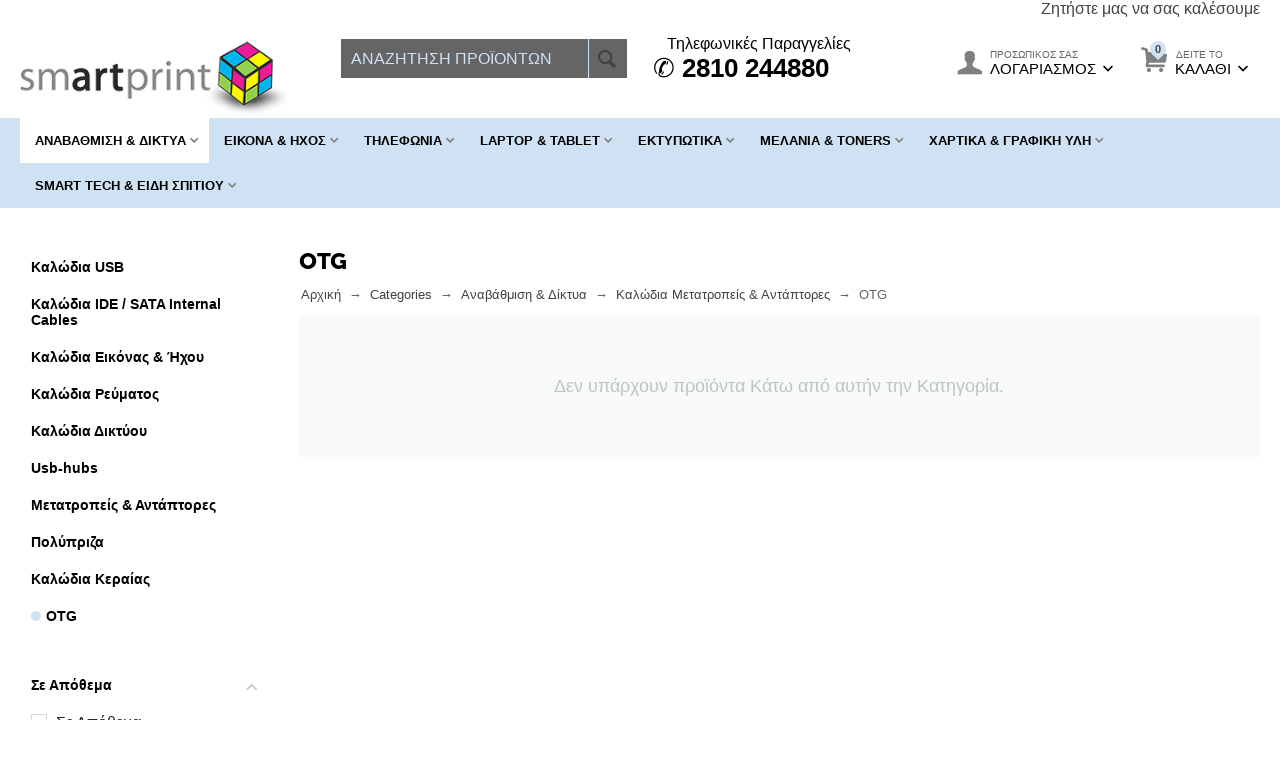

--- FILE ---
content_type: text/html; charset=utf-8
request_url: https://smartprint.gr/perifereiaka/cables-adapter/otg/
body_size: 22014
content:

<!DOCTYPE html>
<html 
prefix="og: http://ogp.me/ns#" lang="el" dir="ltr">
<head>
<title>OTG</title>

    <base href="https://smartprint.gr/"/>
    <meta http-equiv="Content-Type" content="text/html; charset=utf-8"
          data-ca-mode=""/>
    <meta name="viewport" content="initial-scale=1.0, width=device-width"/>
<meta name="description" content="OTG " />


    <meta name="keywords" content="OTG "/>




    <link rel="canonical" href="https://smartprint.gr/perifereiaka/cables-adapter/otg/" />






<meta property="og:type" content="website" />
<meta property="og:locale" content="el" />
<meta property="og:title" content="OTG" />
<meta property="og:description" content="OTG " />
<meta property="og:url" content="https://smartprint.gr/perifereiaka/cables-adapter/otg/?sef_rewrite=1" />
    
        <meta property="og:image" content=" https://smartprint.gr/images/logos/1/logonew4a.png" />
    


<!-- Global site tag (gtag.js) - Google Analytics -->
<script async src="https://www.googletagmanager.com/gtag/js?id=UA-179019488-1"></script>
<script>
  window.dataLayer = window.dataLayer || [];
  function gtag(){dataLayer.push(arguments);}
  gtag('js', new Date());

  gtag('config', 'UA-179019488-1');
</script>


<script id="mcjs">!function(c,h,i,m,p){m=c.createElement(h),p=c.getElementsByTagName(h)[0],m.async=1,m.src=i,p.parentNode.insertBefore(m,p)}(document,"script","https://chimpstatic.com/mcjs-connected/js/users/c2de50e9de408be09983011e8/69cd5e3fdb5d61f810b7a64fe.js");</script>




    <link href="https://smartprint.gr/images/logos/1/smartprint_logo-favicon.png" rel="shortcut icon" type="image/png" />


<link type="text/css" rel="stylesheet" href="https://smartprint.gr/var/cache/misc/assets/design/themes/abt__unitheme/css/standalone.0a23e4146745b6bb5ad917b73b1024f41769069109.css" />


<!-- Inline script moved to the bottom of the page -->
<script type="text/javascript" data-no-defer>
(function(i,s,o,g,r,a,m){
    i['GoogleAnalyticsObject']=r;
    i[r]=i[r]||function(){(i[r].q=i[r].q||[]).push(arguments)},i[r].l=1*new Date();
    a=s.createElement(o), m=s.getElementsByTagName(o)[0];
    a.async=1;
    a.src=g;
    m.parentNode.insertBefore(a,m)
})(window,document,'script','//www.google-analytics.com/analytics.js','ga');
ga('create', 'UA-179019488-1', 'auto');
ga('send', 'pageview', '/perifereiaka/cables-adapter/otg/?sef_rewrite=1');
</script>


</head>

<body>
    
        
        <div class="ty-tygh   bp-tygh-container" id="tygh_container">

        <div id="ajax_overlay" class="ty-ajax-overlay"></div>
<div id="ajax_loading_box" class="ty-ajax-loading-box"></div>

        <div class="cm-notification-container notification-container">
</div>

        <div class="ty-helper-container bp-tygh-main-container--padding" id="tygh_main_container">
            
                 
                
<div class="tygh-top-panel clearfix">
    <div class="container-fluid  top-grid
        ">
                    


        <div class="container-fluid-row">
<div class="row-fluid ">        <div class="span3 top-links-grid ty-top-grid_float">
            <div class="top-languages ty-float-left">
        <div id="languages_153">
    
<!--languages_153--></div>

            </div><div class="top-currencies ty-float-left">
        <div id="currencies_154">

<!--currencies_154--></div>

            </div>
        </div>

    
                


        
        <div class="span13 top-links-grid">
            <div class=" ty-float-right">
        <div class="ty-wysiwyg-content"  data-ca-live-editor-object-id="0" data-ca-live-editor-object-type=""><div class="ty-cr-link"><a href="https://smartprint.gr/index.php?dispatch=pages.view&amp;page_id=30"></a></div>
<div class="ty-cr-link">    




    
    

<a id="opener_call_request_777" class="cm-dialog-opener cm-dialog-auto-size "  data-ca-target-id="content_call_request_777"  data-ca-dialog-title="request call" rel="nofollow"><span>Ζητήστε μας να σας καλέσουμε</span></a>

<div class="hidden" id="content_call_request_777" title="Ζητήστε μας να σας καλέσουμε">
        <div id="call_request_777">

<form name="call_requests_form_main" id="form_call_request_777" action="https://smartprint.gr/" method="post" class="cm-ajax cm-ajax-full-render cm-processing-personal-data" data-ca-processing-personal-data-without-click="true" >

<input type="hidden" name="result_ids" value="call_request_777" />
<input type="hidden" name="return_url" value="index.php?sef_rewrite=1&amp;dispatch=categories.view&amp;category_id=1014" />


<div class="ty-control-group">
    <label class="ty-control-group__title" for="call_data_call_request_777_name">Το Όνομα σας</label>
    <input id="call_data_call_request_777_name" size="50" class="ty-input-text-full" type="text" name="call_data[name]" value="" />
</div>

<div class="ty-control-group">
    <label for="call_data_call_request_777_phone" class="ty-control-group__title cm-mask-phone-label cm-required">Τηλέφωνο</label>
    <input id="call_data_call_request_777_phone" class="ty-input-text-full cm-mask-phone ty-inputmask-bdi" size="50" type="text" name="call_data[phone]" value="" data-enable-custom-mask="true" />
</div>


    <div class="ty-control-group">
        <label for="call_data_call_request_777_convenient_time_from" class="ty-control-group__title">Βολική ώρα</label>
        <bdi>
            <input id="call_data_call_request_777_convenient_time_from" class="ty-input-text cm-cr-mask-time" size="6" type="text" name="call_data[time_from]" value="" placeholder="09:00" /> -
            <input id="call_data_call_request_777_convenient_time_to" class="ty-input-text cm-cr-mask-time" size="6" type="text" name="call_data[time_to]" value="" placeholder="20:00" />
        </bdi>
    </div>






<div class="cm-block-add-subscribe">
</div>

<div class="buttons-container">
        
 
    <button  class="ty-btn__primary ty-btn__big cm-form-dialog-closer ty-btn ty-btn" type="submit" name="dispatch[call_requests.request]" >Υποβολή</button>


</div>

<input type="hidden" name="security_hash" class="cm-no-hide-input" value="f517ac13dcf7a0971baa58dea495489a" /></form>

<!--call_request_777--></div>


</div>
</div></div>
            </div><div class=" ty-float-right">
        
    


            </div>
        </div>
</div>
    </div>

</div>
</div>

<div class="tygh-header clearfix">
    <div class="container-fluid  header-grid advanced-header
        ">
                    


        <div class="container-fluid-row">
<div class="row-fluid ">        <div class="span4 adv-top-logo-grid">
            <div class="top-logo ">
        <div class="ty-logo-container">
    
            <a href="https://smartprint.gr/" title="smartprint">
        <img class="ty-pict  ty-logo-container__image   cm-image" id="det_img_128929036"  src="https://smartprint.gr/images/logos/1/logonew4a.png" alt="smartprint"
 title="smartprint"
  />

    
            </a>
    </div>

            </div>
        </div>

    
                


        
        <div class="span4 search-block-grid hidden-phone">
            <div class="top-search ">
        <div class="ty-search-block">
    <form action="https://smartprint.gr/" name="search_form" method="get">
        <input type="hidden" name="subcats" value="Y" />
        <input type="hidden" name="pcode_from_q" value="Y" />
        <input type="hidden" name="pshort" value="Y" />
        <input type="hidden" name="pfull" value="Y" />
        <input type="hidden" name="pname" value="Y" />
        <input type="hidden" name="pkeywords" value="Y" />
        <input type="hidden" name="search_performed" value="Y" />

        


        <input type="text" name="q" value="" id="search_input" title="Αναζήτηση Προϊόντων" class="ty-search-block__input cm-hint" /><button title="Αναζήτηση" class="ty-search-magnifier" type="submit"><i class="ty-icon-search"></i></button>
<input type="hidden" name="dispatch" value="products.search" />
        
    <input type="hidden" name="security_hash" class="cm-no-hide-input" value="f517ac13dcf7a0971baa58dea495489a" /></form>
</div>


            </div>
        </div>

    
                


        
        <div class="span3 adv-search-block-grid hidden-phone">
            <div class="ty-wysiwyg-content"  data-ca-live-editor-object-id="0" data-ca-live-editor-object-type=""><style>
div.a {
  font-size: 26px;
}
</style>
<style>
div.a {
  font-size: 26px;
}
</style>
 <div align="center">
Τηλεφωνικές Παραγγελίες
</div>
<div class="ty-cr-link"><a hef="+302811118856"><div class="a"><span>&#9990;</span>
<strong>2810 244880</strong></div></a></div></div>
        </div>

    
                


        
        <div class="span5 adv-cart-content-grid">
            <div class="top-cart-content ty-float-right">
        
    <div class="ty-dropdown-box" id="cart_status_781">
         <div id="sw_dropdown_781" class="ty-dropdown-box__title  cm-combination">
        <div>
            
    <i class="ty-minicart__icon ty-icon-basket empty"><span class="basket-cart-amount">0</span></i>
    <span class="ty-minicart-title empty-cart ty-hand"><small>δειτε το</small>&nbsp;Καλάθι</span>
    <i class="ty-icon-down-micro"></i>


        </div>
        </div>
        <div id="dropdown_781" class="cm-popup-box ty-dropdown-box__content hidden">
            
                <div class="cm-cart-content cm-cart-content-thumb cm-cart-content-delete">
                        <div class="ty-cart-items">
                                                            <div class="ty-cart-items__empty ty-center">Καλάθι</div>
                                                    </div>

                                                <div class="cm-cart-buttons ty-cart-content__buttons buttons-container hidden">
                            <div class="ty-float-left">
                                <a href="https://smartprint.gr/cart/" rel="nofollow" class="ty-btn ty-btn__secondary">Στο Καλάθι</a>
                            </div>
                                                        <div class="ty-float-right">
                                <a href="https://smartprint.gr/checkout/" rel="nofollow" class="ty-btn ty-btn__primary">Ταμείο</a>
                            </div>
                                                    </div>
                        
                </div>
            

        </div>
    <!--cart_status_781--></div>



            </div><div class="ty-dropdown-box  top-my-account ty-float-right">
        <div id="sw_dropdown_782" class="ty-dropdown-box__title cm-combination unlogged">
            
                                <a class="ty-account-info__title" href="https://smartprint.gr/profiles-update/">
        <i class="ty-icon-user"></i>&nbsp;
        <span class="ty-account-info__title-txt" ><small>προσωπικός σας</small>Λογαριασμός</span>
        <i class="ty-icon-down-micro ty-account-info__user-arrow"></i>
    </a>

                        

        </div>
        <div id="dropdown_782" class="cm-popup-box ty-dropdown-box__content hidden">
            

<div id="account_info_782">
        <ul class="ty-account-info">
        
                        
            <li class="ty-account-info__item ty-dropdown-box__item"><a class="ty-account-info__a underlined" href="https://smartprint.gr/orders/" rel="nofollow">Παραγγελίες</a></li>
                        

        

    </ul>

            <div class="ty-account-info__orders updates-wrapper track-orders" id="track_orders_block_782">
            <form action="https://smartprint.gr/" method="POST" class="cm-ajax cm-post cm-ajax-full-render" name="track_order_quick">
                <input type="hidden" name="result_ids" value="track_orders_block_*" />
                <input type="hidden" name="return_url" value="index.php?sef_rewrite=1&amp;dispatch=categories.view&amp;category_id=1014" />

                <div class="ty-account-info__orders-txt">Διαχείριση της παραγγελίας(ών) μου</div>

                <div class="ty-account-info__orders-input ty-control-group ty-input-append">
                    <label for="track_order_item782" class="cm-required hidden">Διαχείριση της παραγγελίας(ών) μου</label>
                    <input type="text" size="20" class="ty-input-text cm-hint" id="track_order_item782" name="track_data" value="ID Παραγγελίας/E-mail" />
                    <button title="Πήγαινε" class="ty-btn-go" type="submit"><i class="ty-btn-go__icon ty-icon-right-dir"></i></button>
<input type="hidden" name="dispatch" value="orders.track_request" />
                    
                </div>
            <input type="hidden" name="security_hash" class="cm-no-hide-input" value="f517ac13dcf7a0971baa58dea495489a" /></form>
        <!--track_orders_block_782--></div>
    
    <div class="ty-account-info__buttons buttons-container">
                    
            <a href="https://smartprint.gr/login/?return_url=index.php%3Fsef_rewrite%3D1%26dispatch%3Dcategories.view%26category_id%3D1014"  data-ca-target-id="login_block782" class="cm-dialog-opener cm-dialog-auto-size ty-btn ty-btn__secondary" rel="nofollow">Σύνδεση</a><a href="https://smartprint.gr/index.php?dispatch=profiles.add" rel="nofollow" class="ty-btn ty-btn__primary">Εγγραφή</a>
            

                            <div  id="login_block782" class="hidden" title="Σύνδεση">
                    <div class="ty-login-popup">
                        

        <form name="popup782_form" action="https://smartprint.gr/" method="post">
    <input type="hidden" name="return_url" value="index.php?sef_rewrite=1&amp;dispatch=categories.view&amp;category_id=1014" />
    <input type="hidden" name="redirect_url" value="index.php?sef_rewrite=1&amp;dispatch=categories.view&amp;category_id=1014" />

                <div class="ty-control-group">
            <label for="login_popup782" class="ty-login__filed-label ty-control-group__label cm-required cm-trim cm-email">E-mail</label>
            <input type="text" id="login_popup782" name="user_login" size="30" value="" class="ty-login__input cm-focus" />
        </div>

        
        <div class="ty-control-group ty-password-forgot">
            <label for="psw_popup782" class="ty-login__filed-label ty-control-group__label ty-password-forgot__label cm-required">Κώδικός</label><a href="https://smartprint.gr/index.php?dispatch=auth.recover_password" class="ty-password-forgot__a"  tabindex="5">Ξεχάσατε τον Κωδικό;</a>
            <input type="password" id="psw_popup782" name="password" size="30" value="" class="ty-login__input" maxlength="32" />
        </div>

                    <div class="ty-login-reglink ty-center">
                <a class="ty-login-reglink__a" href="https://smartprint.gr/index.php?dispatch=profiles.add" rel="nofollow">Δημιουργήστε ένα Λογαριασμό</a>
            </div>
                


        

        
        
            <div class="buttons-container clearfix">
                <div class="ty-float-right">
                        
 
    <button  class="ty-btn__login ty-btn__secondary ty-btn" type="submit" name="dispatch[auth.login]" >Σύνδεση</button>


                </div>
                <div class="ty-login__remember-me">
                    <label for="remember_me_popup782" class="ty-login__remember-me-label"><input class="checkbox" type="checkbox" name="remember_me" id="remember_me_popup782" value="Y" />Να με θυμάσαι</label>
                </div>
            </div>
        

    <input type="hidden" name="security_hash" class="cm-no-hide-input" value="f517ac13dcf7a0971baa58dea495489a" /></form>


                    </div>
                </div>
                        </div>
<!--account_info_782--></div>

        </div>
    </div><div class="hidden adv-search-button-grid ty-float-right">
        <div class="ty-wysiwyg-content"  data-ca-live-editor-object-id="0" data-ca-live-editor-object-type=""><a class="search-button-mobile" onclick="ShowSearch()"><i class="ty-icon-search"></i></a>
<a class="close-button-mobile hidden" onclick="HideSearch()"><i class="uni-close"></i></a></div>
            </div>
        </div>
</div>
    </div>
                


        <div class="container-fluid-row">
<div class="row-fluid ">        <div class="span16 top-menu-grid  small-grid top-menu">
            <div class="cat-menu-horizontal ">
        


    <ul class="ty-menu__items cm-responsive-menu">
        

		<li class="ty-menu__item ty-menu__menu-btn visible-phone">
		    <a class="ty-menu__item-link" onclick="$('.cat-menu-horizontal .ty-menu__items').toggleClass('open');">
		        <i class="ty-icon-short-list"></i>
		        <span>Product categories</span>
		    </a>
		</li>

                                                                    
                                                    
                
                        <li class="ty-menu__item  cm-menu-item-responsive  ty-menu__item-active first-lvl  cat-menu-horizontal ">
                                            <a class="ty-menu__item-toggle visible-phone cm-responsive-menu-toggle">
                            <i class="ty-menu__icon-open ty-icon-down-open"></i>
                            <i class="ty-menu__icon-hide ty-icon-up-open"></i>
                        </a>
                                        <a  href="https://smartprint.gr/perifereiaka/" class="ty-menu__item-link a-first-lvl">
                        <div class="menu-lvl-ctn">
                            Αναβάθμιση &amp; Δίκτυα<i class="icon-right-dir"></i>                        </div>
                    </a>
                
                                                                                                                        <div class="ty-menu__submenu" id="topmenu_207_cbec9a4499932bda671fa29f08bb2531">
                            
                                <ul class="ty-menu__submenu-items cm-responsive-menu-submenu dropdown-column-item dropdown-3columns  clearfix">

                                		                        

		                        										<ul class="ty-menu__submenu-col">

                                    
                                    	
                                        <li class="ty-top-mine__submenu-col">

                                                                                        <div class="ty-menu__submenu-item-header ">
                                                <a href="https://smartprint.gr/perifereiaka/perifereiaka-i-y/" class="ty-menu__submenu-link">Περιφερειακά Η/Υ</a>
                                            </div>
                                                                                            <a class="ty-menu__item-toggle visible-phone cm-responsive-menu-toggle">
                                                    <i class="ty-menu__icon-open ty-icon-down-open"></i>
                                                    <i class="ty-menu__icon-hide ty-icon-up-open"></i>
                                                </a>
                                                                                        <div class="ty-menu__submenu">
                                                <ul class="ty-menu__submenu-list cm-responsive-menu-submenu" >
                                                                                                            
                                                                                                                                                                                <li class="ty-menu__submenu-item">
                                                                <a href="https://smartprint.gr/perifereiaka/perifereiaka-i-y/headsets-microphon/" class="ty-menu__submenu-link">Ακουστικά - Μικρόφωνα</a>
                                                            </li>
                                                                                                                                                                                <li class="ty-menu__submenu-item">
                                                                <a href="https://smartprint.gr/perifereiaka/perifereiaka-i-y/speakers/" class="ty-menu__submenu-link">Ηχεία</a>
                                                            </li>
                                                                                                                                                                                <li class="ty-menu__submenu-item">
                                                                <a href="https://smartprint.gr/perifereiaka/perifereiaka-i-y/gaming-perifereiaka/" class="ty-menu__submenu-link">Gaming Περιφερειακά</a>
                                                            </li>
                                                                                                                                                                                <li class="ty-menu__submenu-item">
                                                                <a href="https://smartprint.gr/perifereiaka/perifereiaka-i-y/monitor/" class="ty-menu__submenu-link">Οθόνες Υπολογιστών</a>
                                                            </li>
                                                                                                                                                                                <li class="ty-menu__submenu-item">
                                                                <a href="https://smartprint.gr/perifereiaka/perifereiaka-i-y/mousepad-mouse/" class="ty-menu__submenu-link">Ποντίκια- mousepad</a>
                                                            </li>
                                                                                                                                                                                <li class="ty-menu__submenu-item">
                                                                <a href="https://smartprint.gr/perifereiaka/perifereiaka-i-y/keyboard/" class="ty-menu__submenu-link">Πληκτρολόγια</a>
                                                            </li>
                                                                                                                                                                                <li class="ty-menu__submenu-item">
                                                                <a href="https://smartprint.gr/perifereiaka/perifereiaka-i-y/gamepad/" class="ty-menu__submenu-link">Χειριστήρια</a>
                                                            </li>
                                                                                                                                                                                <li class="ty-menu__submenu-item">
                                                                <a href="https://smartprint.gr/perifereiaka/perifereiaka-i-y/web-cameras/" class="ty-menu__submenu-link">Web-cameras</a>
                                                            </li>
                                                                                                                                                                                <li class="ty-menu__submenu-item">
                                                                <a href="https://smartprint.gr/perifereiaka/perifereiaka-i-y/ups/" class="ty-menu__submenu-link">UPS</a>
                                                            </li>
                                                                                                                                                                                <li class="ty-menu__submenu-item">
                                                                <a href="https://smartprint.gr/perifereiaka/perifereiaka-i-y/laptop-backpack/" class="ty-menu__submenu-link">Τσάντες Laptop </a>
                                                            </li>
                                                                                                                

                                                                                                    </ul>
                                               	                                            </div>
                                        </li>
                                    
                                    	
                                        <li class="ty-top-mine__submenu-col">

                                                                                        <div class="ty-menu__submenu-item-header ">
                                                <a href="https://smartprint.gr/perifereiaka/storage-device/" class="ty-menu__submenu-link">Συσκευές Αποθήκευσης</a>
                                            </div>
                                                                                            <a class="ty-menu__item-toggle visible-phone cm-responsive-menu-toggle">
                                                    <i class="ty-menu__icon-open ty-icon-down-open"></i>
                                                    <i class="ty-menu__icon-hide ty-icon-up-open"></i>
                                                </a>
                                                                                        <div class="ty-menu__submenu">
                                                <ul class="ty-menu__submenu-list cm-responsive-menu-submenu" >
                                                                                                            
                                                                                                                                                                                <li class="ty-menu__submenu-item">
                                                                <a href="https://smartprint.gr/perifereiaka/storage-device/usb-flash-drives/" class="ty-menu__submenu-link">Usb Flash Drives</a>
                                                            </li>
                                                                                                                                                                                <li class="ty-menu__submenu-item">
                                                                <a href="https://smartprint.gr/perifereiaka/storage-device/external-hhd/" class="ty-menu__submenu-link">Εσωτερικοί - Εξωτερικοί Σκληροί Δίσκοι</a>
                                                            </li>
                                                                                                                                                                                <li class="ty-menu__submenu-item">
                                                                <a href="https://smartprint.gr/perifereiaka/storage-device/menory-card/" class="ty-menu__submenu-link">Κάρτες μνήμης</a>
                                                            </li>
                                                                                                                                                                                <li class="ty-menu__submenu-item">
                                                                <a href="https://smartprint.gr/perifereiaka/storage-device/card-reader/" class="ty-menu__submenu-link">Card Reader</a>
                                                            </li>
                                                                                                                                                                                <li class="ty-menu__submenu-item">
                                                                <a href="https://smartprint.gr/perifereiaka/storage-device/optika-mesa/" class="ty-menu__submenu-link">Οπτικά Μέσα</a>
                                                            </li>
                                                                                                                                                                                <li class="ty-menu__submenu-item">
                                                                <a href="https://smartprint.gr/perifereiaka/storage-device/thikes-eksartimata-skliron-diskon/" class="ty-menu__submenu-link">Θήκες / Εξαρτήματα Σκληρών Δίσκων </a>
                                                            </li>
                                                                                                                                                                                <li class="ty-menu__submenu-item">
                                                                <a href="https://smartprint.gr/perifereiaka/storage-device/cd-dvd-bluray-floppy-disk/" class="ty-menu__submenu-link">CD / DVD / BluRay / Floppy Disk</a>
                                                            </li>
                                                                                                                                                                                <li class="ty-menu__submenu-item">
                                                                <a href="https://smartprint.gr/perifereiaka/storage-device/cd-dvd-bluray-usb-accessories/" class="ty-menu__submenu-link">CD / DVD / BluRay / USB Accessories</a>
                                                            </li>
                                                                                                                

                                                                                                    </ul>
                                               	                                            </div>
                                        </li>
                                    
                                    	
                                        <li class="ty-top-mine__submenu-col">

                                                                                        <div class="ty-menu__submenu-item-header  ty-menu__submenu-item-header-active">
                                                <a href="https://smartprint.gr/perifereiaka/cables-adapter/" class="ty-menu__submenu-link">Καλώδια Μετατροπείς &amp; Αντάπτορες</a>
                                            </div>
                                                                                            <a class="ty-menu__item-toggle visible-phone cm-responsive-menu-toggle">
                                                    <i class="ty-menu__icon-open ty-icon-down-open"></i>
                                                    <i class="ty-menu__icon-hide ty-icon-up-open"></i>
                                                </a>
                                                                                        <div class="ty-menu__submenu">
                                                <ul class="ty-menu__submenu-list cm-responsive-menu-submenu" >
                                                                                                            
                                                                                                                                                                                <li class="ty-menu__submenu-item">
                                                                <a href="https://smartprint.gr/perifereiaka/cables-adapter/usb-cable/" class="ty-menu__submenu-link">Καλώδια USB</a>
                                                            </li>
                                                                                                                                                                                <li class="ty-menu__submenu-item">
                                                                <a href="https://smartprint.gr/perifereiaka/cables-adapter/ide-sata-cable/" class="ty-menu__submenu-link">Καλώδια IDE / SATA Internal Cables </a>
                                                            </li>
                                                                                                                                                                                <li class="ty-menu__submenu-item">
                                                                <a href="https://smartprint.gr/perifereiaka/cables-adapter/multimedia-cable/" class="ty-menu__submenu-link">Καλώδια Εικόνας &amp; Ήχου</a>
                                                            </li>
                                                                                                                                                                                <li class="ty-menu__submenu-item">
                                                                <a href="https://smartprint.gr/perifereiaka/cables-adapter/power-cable/" class="ty-menu__submenu-link">Καλώδια Ρεύματος</a>
                                                            </li>
                                                                                                                                                                                <li class="ty-menu__submenu-item">
                                                                <a href="https://smartprint.gr/perifereiaka/cables-adapter/network-cable/" class="ty-menu__submenu-link">Καλώδια Δικτύου</a>
                                                            </li>
                                                                                                                                                                                <li class="ty-menu__submenu-item">
                                                                <a href="https://smartprint.gr/perifereiaka/cables-adapter/usb-hubs/" class="ty-menu__submenu-link">Usb-hubs</a>
                                                            </li>
                                                                                                                                                                                <li class="ty-menu__submenu-item">
                                                                <a href="https://smartprint.gr/perifereiaka/cables-adapter/cable-adapter/" class="ty-menu__submenu-link">Μετατροπείς &amp; Αντάπτορες</a>
                                                            </li>
                                                                                                                                                                                <li class="ty-menu__submenu-item">
                                                                <a href="https://smartprint.gr/perifereiaka/cables-adapter/power-bars/" class="ty-menu__submenu-link">Πολύπριζα</a>
                                                            </li>
                                                                                                                                                                                <li class="ty-menu__submenu-item">
                                                                <a href="https://smartprint.gr/perifereiaka/cables-adapter/kalodia-keraias/" class="ty-menu__submenu-link">Καλώδια Κεραίας </a>
                                                            </li>
                                                                                                                                                                                <li class="ty-menu__submenu-item ty-menu__submenu-item-active">
                                                                <a href="https://smartprint.gr/perifereiaka/cables-adapter/otg/" class="ty-menu__submenu-link">OTG </a>
                                                            </li>
                                                                                                                

                                                                                                    </ul>
                                               	                                            </div>
                                        </li>
                                    
                                    </ul>
                                    									<ul class="ty-menu__submenu-col">

                                    
                                    	
                                        <li class="ty-top-mine__submenu-col">

                                                                                        <div class="ty-menu__submenu-item-header ">
                                                <a href="https://smartprint.gr/perifereiaka/network-products/" class="ty-menu__submenu-link">Προιόντα δικτύου</a>
                                            </div>
                                                                                            <a class="ty-menu__item-toggle visible-phone cm-responsive-menu-toggle">
                                                    <i class="ty-menu__icon-open ty-icon-down-open"></i>
                                                    <i class="ty-menu__icon-hide ty-icon-up-open"></i>
                                                </a>
                                                                                        <div class="ty-menu__submenu">
                                                <ul class="ty-menu__submenu-list cm-responsive-menu-submenu" >
                                                                                                            
                                                                                                                                                                                <li class="ty-menu__submenu-item">
                                                                <a href="https://smartprint.gr/perifereiaka/network-products/modem/" class="ty-menu__submenu-link">Modem - Routers</a>
                                                            </li>
                                                                                                                                                                                <li class="ty-menu__submenu-item">
                                                                <a href="https://smartprint.gr/perifereiaka/network-products/switches/" class="ty-menu__submenu-link">Switches</a>
                                                            </li>
                                                                                                                                                                                <li class="ty-menu__submenu-item">
                                                                <a href="https://smartprint.gr/perifereiaka/network-products/usb-wireless-bluetooth-adapters/" class="ty-menu__submenu-link">USB Wireless-Bluetooth Adapters</a>
                                                            </li>
                                                                                                                                                                                <li class="ty-menu__submenu-item">
                                                                <a href="https://smartprint.gr/perifereiaka/network-products/powerline-adapters/" class="ty-menu__submenu-link">Powerline Adapters</a>
                                                            </li>
                                                                                                                                                                                <li class="ty-menu__submenu-item">
                                                                <a href="https://smartprint.gr/perifereiaka/network-products/adsl-filters-splitters/" class="ty-menu__submenu-link">ADSL Filters – Splitters - Μετατροπείς</a>
                                                            </li>
                                                                                                                                                                                <li class="ty-menu__submenu-item">
                                                                <a href="https://smartprint.gr/perifereiaka/network-products/keraies-and-aksesoyar/" class="ty-menu__submenu-link">Κεραίες &amp; Αξεσουάρ</a>
                                                            </li>
                                                                                                                                                                                <li class="ty-menu__submenu-item">
                                                                <a href="https://smartprint.gr/perifereiaka/network-products/extenders-repeaters-access-point/" class="ty-menu__submenu-link">Extenders - Repeaters - Access Point </a>
                                                            </li>
                                                                                                                                                                                <li class="ty-menu__submenu-item">
                                                                <a href="https://smartprint.gr/perifereiaka/network-products/whole-home-mesh-wifi/" class="ty-menu__submenu-link">Whole - Home Mesh WiFi </a>
                                                            </li>
                                                                                                                

                                                                                                    </ul>
                                               	                                            </div>
                                        </li>
                                    
                                    	
                                        <li class="ty-top-mine__submenu-col">

                                                                                        <div class="ty-menu__submenu-item-header ">
                                                <a href="https://smartprint.gr/perifereiaka/anabathmisi-hardware-pc/" class="ty-menu__submenu-link">Αναβάθμιση Hardware PC</a>
                                            </div>
                                                                                            <a class="ty-menu__item-toggle visible-phone cm-responsive-menu-toggle">
                                                    <i class="ty-menu__icon-open ty-icon-down-open"></i>
                                                    <i class="ty-menu__icon-hide ty-icon-up-open"></i>
                                                </a>
                                                                                        <div class="ty-menu__submenu">
                                                <ul class="ty-menu__submenu-list cm-responsive-menu-submenu" >
                                                                                                            
                                                                                                                                                                                <li class="ty-menu__submenu-item">
                                                                <a href="https://smartprint.gr/perifereiaka/anabathmisi-hardware-pc/epeksergastes-cpu/" class="ty-menu__submenu-link">Επεξεργαστές (CPU)</a>
                                                            </li>
                                                                                                                                                                                <li class="ty-menu__submenu-item">
                                                                <a href="https://smartprint.gr/perifereiaka/anabathmisi-hardware-pc/mnimes-ram/" class="ty-menu__submenu-link">Μνήμες RAM </a>
                                                            </li>
                                                                                                                                                                                <li class="ty-menu__submenu-item">
                                                                <a href="https://smartprint.gr/perifereiaka/anabathmisi-hardware-pc/trofodotika-psu/" class="ty-menu__submenu-link">Τροφοδοτικά-PSU </a>
                                                            </li>
                                                                                                                                                                                <li class="ty-menu__submenu-item">
                                                                <a href="https://smartprint.gr/perifereiaka/anabathmisi-hardware-pc/cpu-hydro-cooling-systems/" class="ty-menu__submenu-link">CPU Hydro cooling systems </a>
                                                            </li>
                                                                                                                                                                                <li class="ty-menu__submenu-item">
                                                                <a href="https://smartprint.gr/perifereiaka/anabathmisi-hardware-pc/kartes-vga/" class="ty-menu__submenu-link">Κάρτες Γραφικών</a>
                                                            </li>
                                                                                                                                                                                <li class="ty-menu__submenu-item">
                                                                <a href="https://smartprint.gr/perifereiaka/anabathmisi-hardware-pc/motherboards/" class="ty-menu__submenu-link">Motherboards </a>
                                                            </li>
                                                                                                                                                                                <li class="ty-menu__submenu-item">
                                                                <a href="https://smartprint.gr/perifereiaka/anabathmisi-hardware-pc/cpu-air-cooling-systems/" class="ty-menu__submenu-link">CPU Air cooling systems </a>
                                                            </li>
                                                                                                                                                                                <li class="ty-menu__submenu-item">
                                                                <a href="https://smartprint.gr/perifereiaka/anabathmisi-hardware-pc/pc-case-fans/" class="ty-menu__submenu-link">PC Case Fans </a>
                                                            </li>
                                                                                                                

                                                                                                    </ul>
                                               	                                            </div>
                                        </li>
                                    
                                    	
                                        <li class="ty-top-mine__submenu-col">

                                                                                        <div class="ty-menu__submenu-item-header ">
                                                <a href="https://smartprint.gr/perifereiaka/desktop-and-laptop/" class="ty-menu__submenu-link">Desktop</a>
                                            </div>
                                                                                            <a class="ty-menu__item-toggle visible-phone cm-responsive-menu-toggle">
                                                    <i class="ty-menu__icon-open ty-icon-down-open"></i>
                                                    <i class="ty-menu__icon-hide ty-icon-up-open"></i>
                                                </a>
                                                                                        <div class="ty-menu__submenu">
                                                <ul class="ty-menu__submenu-list cm-responsive-menu-submenu" >
                                                                                                            
                                                                                                                                                                                <li class="ty-menu__submenu-item">
                                                                <a href="https://smartprint.gr/perifereiaka/desktop-and-laptop/desktop/" class="ty-menu__submenu-link">Desktop</a>
                                                            </li>
                                                                                                                                                                                <li class="ty-menu__submenu-item">
                                                                <a href="https://smartprint.gr/perifereiaka/desktop-and-laptop/desktop-pc/" class="ty-menu__submenu-link">Desktop PC</a>
                                                            </li>
                                                                                                                                                                                <li class="ty-menu__submenu-item">
                                                                <a href="https://smartprint.gr/perifereiaka/desktop-and-laptop/software/" class="ty-menu__submenu-link">Λογισμικό</a>
                                                            </li>
                                                                                                                                                                                <li class="ty-menu__submenu-item">
                                                                <a href="https://smartprint.gr/perifereiaka/desktop-and-laptop/koytia/" class="ty-menu__submenu-link">Κουτιά</a>
                                                            </li>
                                                                                                                                                                                <li class="ty-menu__submenu-item">
                                                                <a href="https://smartprint.gr/perifereiaka/desktop-and-laptop/othones-ypologiston/" class="ty-menu__submenu-link">Οθόνες Υπολογιστών</a>
                                                            </li>
                                                                                                                                                                                <li class="ty-menu__submenu-item">
                                                                <a href="https://smartprint.gr/perifereiaka/desktop-and-laptop/nas-servers/" class="ty-menu__submenu-link">NAS-Servers </a>
                                                            </li>
                                                                                                                                                                                <li class="ty-menu__submenu-item">
                                                                <a href="https://smartprint.gr/perifereiaka/desktop-and-laptop/racks/" class="ty-menu__submenu-link">Racks </a>
                                                            </li>
                                                                                                                

                                                                                                    </ul>
                                               	                                            </div>
                                        </li>
                                    
                                    </ul>
                                    									<ul class="ty-menu__submenu-col">

                                    
                                    	
                                        <li class="ty-top-mine__submenu-col">

                                                                                        <div class="ty-menu__submenu-item-header ">
                                                <a href="https://smartprint.gr/perifereiaka/eksoplismos-service/" class="ty-menu__submenu-link">Εξοπλισμός Service</a>
                                            </div>
                                                                                            <a class="ty-menu__item-toggle visible-phone cm-responsive-menu-toggle">
                                                    <i class="ty-menu__icon-open ty-icon-down-open"></i>
                                                    <i class="ty-menu__icon-hide ty-icon-up-open"></i>
                                                </a>
                                                                                        <div class="ty-menu__submenu">
                                                <ul class="ty-menu__submenu-list cm-responsive-menu-submenu" >
                                                                                                            
                                                                                                                                                                                <li class="ty-menu__submenu-item">
                                                                <a href="https://smartprint.gr/perifereiaka/eksoplismos-service/parelkomena-service/" class="ty-menu__submenu-link">Παρελκόμενα Service </a>
                                                            </li>
                                                                                                                                                                                <li class="ty-menu__submenu-item">
                                                                <a href="https://smartprint.gr/perifereiaka/eksoplismos-service/ergaleia/" class="ty-menu__submenu-link">Εργαλεία </a>
                                                            </li>
                                                                                                                                                                                <li class="ty-menu__submenu-item">
                                                                <a href="https://smartprint.gr/perifereiaka/eksoplismos-service/stathmoi-ergasias/" class="ty-menu__submenu-link">Σταθμοί Εργασίας </a>
                                                            </li>
                                                                                                                

                                                                                                    </ul>
                                               	                                            </div>
                                        </li>
                                    
                                    	
                                        <li class="ty-top-mine__submenu-col">

                                                                                        <div class="ty-menu__submenu-item-header ">
                                                <a href="https://smartprint.gr/perifereiaka/ergaleia/" class="ty-menu__submenu-link">Εργαλεία</a>
                                            </div>
                                                                                            <a class="ty-menu__item-toggle visible-phone cm-responsive-menu-toggle">
                                                    <i class="ty-menu__icon-open ty-icon-down-open"></i>
                                                    <i class="ty-menu__icon-hide ty-icon-up-open"></i>
                                                </a>
                                                                                        <div class="ty-menu__submenu">
                                                <ul class="ty-menu__submenu-list cm-responsive-menu-submenu" >
                                                                                                            
                                                                                                                                                                                <li class="ty-menu__submenu-item">
                                                                <a href="https://smartprint.gr/perifereiaka/ergaleia/yalografoi/" class="ty-menu__submenu-link">Υαλογράφοι </a>
                                                            </li>
                                                                                                                                                                                <li class="ty-menu__submenu-item">
                                                                <a href="https://smartprint.gr/perifereiaka/ergaleia/stathmoi-kollisis-thermoy-aera/" class="ty-menu__submenu-link">Σταθμοί Κόλλησης - Θερμού Αέρα </a>
                                                            </li>
                                                                                                                                                                                <li class="ty-menu__submenu-item">
                                                                <a href="https://smartprint.gr/perifereiaka/ergaleia/katsabidia/" class="ty-menu__submenu-link">Κατσαβίδια </a>
                                                            </li>
                                                                                                                                                                                <li class="ty-menu__submenu-item">
                                                                <a href="https://smartprint.gr/perifereiaka/ergaleia/koftakia-penses/" class="ty-menu__submenu-link">Κοφτάκια - πένσες </a>
                                                            </li>
                                                                                                                                                                                <li class="ty-menu__submenu-item">
                                                                <a href="https://smartprint.gr/perifereiaka/ergaleia/gantia/" class="ty-menu__submenu-link">Γάντια </a>
                                                            </li>
                                                                                                                                                                                <li class="ty-menu__submenu-item">
                                                                <a href="https://smartprint.gr/perifereiaka/ergaleia/tsimpides/" class="ty-menu__submenu-link">Τσιμπίδες</a>
                                                            </li>
                                                                                                                                                                                <li class="ty-menu__submenu-item">
                                                                <a href="https://smartprint.gr/perifereiaka/ergaleia/boyrtses-pinela/" class="ty-menu__submenu-link">Βούρτσες - Πινέλα </a>
                                                            </li>
                                                                                                                                                                                <li class="ty-menu__submenu-item">
                                                                <a href="https://smartprint.gr/perifereiaka/ergaleia/mpataries-ergaleion/" class="ty-menu__submenu-link">Μπαταρίες Εργαλείων </a>
                                                            </li>
                                                                                                                                                                                <li class="ty-menu__submenu-item">
                                                                <a href="https://smartprint.gr/perifereiaka/ergaleia/polymetra/" class="ty-menu__submenu-link">Πολύμετρα </a>
                                                            </li>
                                                                                                                                                                                <li class="ty-menu__submenu-item">
                                                                <a href="https://smartprint.gr/perifereiaka/ergaleia/kopidia-psalidia/" class="ty-menu__submenu-link">Κοπίδια - Ψαλίδια </a>
                                                            </li>
                                                                                                                                                                                <li class="ty-menu__submenu-item">
                                                                <a href="https://smartprint.gr/perifereiaka/ergaleia/ilektrologikos-eksoplismos/" class="ty-menu__submenu-link">Ηλεκτρολογικός Εξοπλισμός </a>
                                                            </li>
                                                                                                                

                                                                                                    </ul>
                                               	                                            </div>
                                        </li>
                                    
                                    	
                                        <li class="ty-top-mine__submenu-col">

                                                                                        <div class="ty-menu__submenu-item-header ">
                                                <a href="https://smartprint.gr/perifereiaka/refurbished-pc-anabathmisi-hardware/" class="ty-menu__submenu-link">Refurbished PC Αναβάθμιση Hardware</a>
                                            </div>
                                                                                            <a class="ty-menu__item-toggle visible-phone cm-responsive-menu-toggle">
                                                    <i class="ty-menu__icon-open ty-icon-down-open"></i>
                                                    <i class="ty-menu__icon-hide ty-icon-up-open"></i>
                                                </a>
                                                                                        <div class="ty-menu__submenu">
                                                <ul class="ty-menu__submenu-list cm-responsive-menu-submenu" >
                                                                                                            
                                                                                                                                                                                <li class="ty-menu__submenu-item">
                                                                <a href="https://smartprint.gr/perifereiaka/refurbished-pc-anabathmisi-hardware/refurbished-pc/" class="ty-menu__submenu-link">Refurbished PC</a>
                                                            </li>
                                                                                                                                                                                <li class="ty-menu__submenu-item">
                                                                <a href="https://smartprint.gr/perifereiaka/refurbished-pc-anabathmisi-hardware/refurbished-othones/" class="ty-menu__submenu-link">Refurbished Οθόνες</a>
                                                            </li>
                                                                                                                                                                                <li class="ty-menu__submenu-item">
                                                                <a href="https://smartprint.gr/perifereiaka/refurbished-pc-anabathmisi-hardware/refurbished-kartes-grafikon/" class="ty-menu__submenu-link">Refurbished Κάρτες Γραφικών</a>
                                                            </li>
                                                                                                                

                                                                                                    </ul>
                                               	                                            </div>
                                        </li>
                                    
                                    </ul>
                                    
                                                                        <li class="last-delim-spacer"></li>
                                    <li class="ty-menu__submenu-dropdown-bottom">
                                        <a href="https://smartprint.gr/perifereiaka/">Περισσότερα Αναβάθμιση & Δίκτυα <i class="text-arrow"> &rarr;</i></a>
                                    </li>
                                    
                                    
                                </ul>
                            

                        </div>
                    
                            </li>
                                                                    
                                                    
                
                        <li class="ty-menu__item  cm-menu-item-responsive  first-lvl  ">
                                            <a class="ty-menu__item-toggle visible-phone cm-responsive-menu-toggle">
                            <i class="ty-menu__icon-open ty-icon-down-open"></i>
                            <i class="ty-menu__icon-hide ty-icon-up-open"></i>
                        </a>
                                        <a  href="https://smartprint.gr/tv/" class="ty-menu__item-link a-first-lvl">
                        <div class="menu-lvl-ctn">
                            Εικόνα &amp; Ήχος<i class="icon-right-dir"></i>                        </div>
                    </a>
                
                                                                                                                        <div class="ty-menu__submenu" id="topmenu_207_30bdee23dfec33ef5fef8ac6742bc360">
                            
                                <ul class="ty-menu__submenu-items cm-responsive-menu-submenu dropdown-column-item dropdown-3columns  clearfix">

                                		                        

		                        										<ul class="ty-menu__submenu-col">

                                    
                                    	
                                        <li class="ty-top-mine__submenu-col">

                                                                                        <div class="ty-menu__submenu-item-header ">
                                                <a href="https://smartprint.gr/tv/tv/" class="ty-menu__submenu-link">Τηλεοράσεις</a>
                                            </div>
                                                                                            <a class="ty-menu__item-toggle visible-phone cm-responsive-menu-toggle">
                                                    <i class="ty-menu__icon-open ty-icon-down-open"></i>
                                                    <i class="ty-menu__icon-hide ty-icon-up-open"></i>
                                                </a>
                                                                                        <div class="ty-menu__submenu">
                                                <ul class="ty-menu__submenu-list cm-responsive-menu-submenu" >
                                                                                                            
                                                                                                                                                                                <li class="ty-menu__submenu-item">
                                                                <a href="https://smartprint.gr/tv/tv/tvs/" class="ty-menu__submenu-link">TVs</a>
                                                            </li>
                                                                                                                                                                                <li class="ty-menu__submenu-item">
                                                                <a href="https://smartprint.gr/tv/tv/tilekheiristiria/" class="ty-menu__submenu-link">Τηλεχειριστήρια </a>
                                                            </li>
                                                                                                                                                                                <li class="ty-menu__submenu-item">
                                                                <a href="https://smartprint.gr/tv/tv/tv-stands/" class="ty-menu__submenu-link">TV Stands </a>
                                                            </li>
                                                                                                                

                                                                                                    </ul>
                                               	                                            </div>
                                        </li>
                                    
                                    	
                                        <li class="ty-top-mine__submenu-col">

                                                                                        <div class="ty-menu__submenu-item-header ">
                                                <a href="https://smartprint.gr/tv/fotografikes-mikhanes/" class="ty-menu__submenu-link">Φωτογραφικές μηχανές </a>
                                            </div>
                                                                                        <div class="ty-menu__submenu">
                                                <ul class="ty-menu__submenu-list cm-responsive-menu-submenu" >
                                                                                                    </ul>
                                               	                                            </div>
                                        </li>
                                    
                                    </ul>
                                    									<ul class="ty-menu__submenu-col">

                                    
                                    	
                                        <li class="ty-top-mine__submenu-col">

                                                                                        <div class="ty-menu__submenu-item-header ">
                                                <a href="https://smartprint.gr/tv/aksesoyar-eikonas-ikhoy/" class="ty-menu__submenu-link">Αξεσουάρ Εικόνας Ήχου </a>
                                            </div>
                                                                                            <a class="ty-menu__item-toggle visible-phone cm-responsive-menu-toggle">
                                                    <i class="ty-menu__icon-open ty-icon-down-open"></i>
                                                    <i class="ty-menu__icon-hide ty-icon-up-open"></i>
                                                </a>
                                                                                        <div class="ty-menu__submenu">
                                                <ul class="ty-menu__submenu-list cm-responsive-menu-submenu" >
                                                                                                            
                                                                                                                                                                                <li class="ty-menu__submenu-item">
                                                                <a href="https://smartprint.gr/tv/aksesoyar-eikonas-ikhoy/media-players/" class="ty-menu__submenu-link">Media Players</a>
                                                            </li>
                                                                                                                                                                                <li class="ty-menu__submenu-item">
                                                                <a href="https://smartprint.gr/tv/aksesoyar-eikonas-ikhoy/media-streamers/" class="ty-menu__submenu-link">Media Streamers</a>
                                                            </li>
                                                                                                                                                                                <li class="ty-menu__submenu-item">
                                                                <a href="https://smartprint.gr/tv/aksesoyar-eikonas-ikhoy/akoystika-tv/" class="ty-menu__submenu-link">Ακουστικά TV </a>
                                                            </li>
                                                                                                                                                                                <li class="ty-menu__submenu-item">
                                                                <a href="https://smartprint.gr/tv/aksesoyar-eikonas-ikhoy/aksesoyar/" class="ty-menu__submenu-link">Αξεσουάρ </a>
                                                            </li>
                                                                                                                                                                                <li class="ty-menu__submenu-item">
                                                                <a href="https://smartprint.gr/tv/aksesoyar-eikonas-ikhoy/screen-cover/" class="ty-menu__submenu-link">Screen Cover</a>
                                                            </li>
                                                                                                                

                                                                                                    </ul>
                                               	                                            </div>
                                        </li>
                                    
                                    	
                                        <li class="ty-top-mine__submenu-col">

                                                                                        <div class="ty-menu__submenu-item-header ">
                                                <a href="https://smartprint.gr/tv/projectors-el/" class="ty-menu__submenu-link">Projectors</a>
                                            </div>
                                                                                            <a class="ty-menu__item-toggle visible-phone cm-responsive-menu-toggle">
                                                    <i class="ty-menu__icon-open ty-icon-down-open"></i>
                                                    <i class="ty-menu__icon-hide ty-icon-up-open"></i>
                                                </a>
                                                                                        <div class="ty-menu__submenu">
                                                <ul class="ty-menu__submenu-list cm-responsive-menu-submenu" >
                                                                                                            
                                                                                                                                                                                <li class="ty-menu__submenu-item">
                                                                <a href="https://smartprint.gr/tv/projectors-el/projectors/" class="ty-menu__submenu-link">Projectors</a>
                                                            </li>
                                                                                                                                                                                <li class="ty-menu__submenu-item">
                                                                <a href="https://smartprint.gr/tv/projectors-el/projector-screens/" class="ty-menu__submenu-link">Projector Screens </a>
                                                            </li>
                                                                                                                                                                                <li class="ty-menu__submenu-item">
                                                                <a href="https://smartprint.gr/tv/projectors-el/projector-accessories/" class="ty-menu__submenu-link">Projector Accessories </a>
                                                            </li>
                                                                                                                

                                                                                                    </ul>
                                               	                                            </div>
                                        </li>
                                    
                                    </ul>
                                    									<ul class="ty-menu__submenu-col">

                                    
                                    	
                                        <li class="ty-top-mine__submenu-col">

                                                                                        <div class="ty-menu__submenu-item-header ">
                                                <a href="https://smartprint.gr/tv/oikiakos-ikhos/" class="ty-menu__submenu-link">Οικιακός Ήχος </a>
                                            </div>
                                                                                        <div class="ty-menu__submenu">
                                                <ul class="ty-menu__submenu-list cm-responsive-menu-submenu" >
                                                                                                    </ul>
                                               	                                            </div>
                                        </li>
                                    
                                    	
                                        <li class="ty-top-mine__submenu-col">

                                                                                        <div class="ty-menu__submenu-item-header ">
                                                <a href="https://smartprint.gr/tv/radiofona-ksypnitiria/" class="ty-menu__submenu-link">Ραδιόφωνα - Ξυπνητήρια </a>
                                            </div>
                                                                                        <div class="ty-menu__submenu">
                                                <ul class="ty-menu__submenu-list cm-responsive-menu-submenu" >
                                                                                                    </ul>
                                               	                                            </div>
                                        </li>
                                    
                                    </ul>
                                    
                                                                        <li class="last-delim-spacer"></li>
                                    <li class="ty-menu__submenu-dropdown-bottom">
                                        <a href="https://smartprint.gr/tv/">Περισσότερα Εικόνα & Ήχος <i class="text-arrow"> &rarr;</i></a>
                                    </li>
                                    
                                    
                                </ul>
                            

                        </div>
                    
                            </li>
                                                                    
                                                    
                
                        <li class="ty-menu__item  cm-menu-item-responsive  first-lvl  ">
                                            <a class="ty-menu__item-toggle visible-phone cm-responsive-menu-toggle">
                            <i class="ty-menu__icon-open ty-icon-down-open"></i>
                            <i class="ty-menu__icon-hide ty-icon-up-open"></i>
                        </a>
                                        <a  href="https://smartprint.gr/tilefonia/" class="ty-menu__item-link a-first-lvl">
                        <div class="menu-lvl-ctn">
                            Τηλεφωνία<i class="icon-right-dir"></i>                        </div>
                    </a>
                
                                                                                                                        <div class="ty-menu__submenu" id="topmenu_207_06d66f328c8781cb5dbf0ce7d07dc039">
                            
                                <ul class="ty-menu__submenu-items cm-responsive-menu-submenu dropdown-column-item dropdown-3columns  clearfix">

                                		                        

		                        										<ul class="ty-menu__submenu-col">

                                    
                                    	
                                        <li class="ty-top-mine__submenu-col">

                                                                                        <div class="ty-menu__submenu-item-header ">
                                                <a href="https://smartprint.gr/tilefonia/smartphones/" class="ty-menu__submenu-link">Smartphones &amp; Tablet</a>
                                            </div>
                                                                                            <a class="ty-menu__item-toggle visible-phone cm-responsive-menu-toggle">
                                                    <i class="ty-menu__icon-open ty-icon-down-open"></i>
                                                    <i class="ty-menu__icon-hide ty-icon-up-open"></i>
                                                </a>
                                                                                        <div class="ty-menu__submenu">
                                                <ul class="ty-menu__submenu-list cm-responsive-menu-submenu" >
                                                                                                            
                                                                                                                                                                                <li class="ty-menu__submenu-item">
                                                                <a href="https://smartprint.gr/tilefonia/smartphones/ola-ta-smartphones/" class="ty-menu__submenu-link">&#039;Ολα τα Smartphones</a>
                                                            </li>
                                                                                                                                                                                <li class="ty-menu__submenu-item">
                                                                <a href="https://smartprint.gr/tilefonia/smartphones/tablets/" class="ty-menu__submenu-link">Tablets </a>
                                                            </li>
                                                                                                                

                                                                                                    </ul>
                                               	                                            </div>
                                        </li>
                                    
                                    	
                                        <li class="ty-top-mine__submenu-col">

                                                                                        <div class="ty-menu__submenu-item-header ">
                                                <a href="https://smartprint.gr/tilefonia/smartphone-accessories/" class="ty-menu__submenu-link">Αξεσουάρ Smartphone</a>
                                            </div>
                                                                                            <a class="ty-menu__item-toggle visible-phone cm-responsive-menu-toggle">
                                                    <i class="ty-menu__icon-open ty-icon-down-open"></i>
                                                    <i class="ty-menu__icon-hide ty-icon-up-open"></i>
                                                </a>
                                                                                        <div class="ty-menu__submenu">
                                                <ul class="ty-menu__submenu-list cm-responsive-menu-submenu" >
                                                                                                            
                                                                                                                                                                                <li class="ty-menu__submenu-item">
                                                                <a href="https://smartprint.gr/tilefonia/smartphone-accessories/bluetooth-speakers/" class="ty-menu__submenu-link">Φορητά ηχεία - Bluetooth</a>
                                                            </li>
                                                                                                                                                                                <li class="ty-menu__submenu-item">
                                                                <a href="https://smartprint.gr/tilefonia/smartphone-accessories/handsfree-bluetooth/" class="ty-menu__submenu-link">Handsfree Ακουστικά - Bluetooth</a>
                                                            </li>
                                                                                                                                                                                <li class="ty-menu__submenu-item">
                                                                <a href="https://smartprint.gr/tilefonia/smartphone-accessories/cables-chargers-power-banks/" class="ty-menu__submenu-link">Φορτιστές-Καλώδια-Power banks</a>
                                                            </li>
                                                                                                                                                                                <li class="ty-menu__submenu-item">
                                                                <a href="https://smartprint.gr/tilefonia/smartphone-accessories/smartphone-tablet-mount/" class="ty-menu__submenu-link">Βάσεις Κινητών Τάμπλετ Αυτοκινήτου </a>
                                                            </li>
                                                                                                                                                                                <li class="ty-menu__submenu-item">
                                                                <a href="https://smartprint.gr/tilefonia/smartphone-accessories/prostasia-othonis-kiniton/" class="ty-menu__submenu-link">Προστασία Οθόνης Κινητών - Θήκες</a>
                                                            </li>
                                                                                                                                                                                <li class="ty-menu__submenu-item">
                                                                <a href="https://smartprint.gr/tilefonia/smartphone-accessories/gimbals-kiniton-tilefonon/" class="ty-menu__submenu-link">Gimbals Κινητών Τηλεφώνων</a>
                                                            </li>
                                                                                                                                                                                <li class="ty-menu__submenu-item">
                                                                <a href="https://smartprint.gr/tilefonia/smartphone-accessories/mpataries-kiniton/" class="ty-menu__submenu-link">Μπαταρίες Κινητών </a>
                                                            </li>
                                                                                                                                                                                <li class="ty-menu__submenu-item">
                                                                <a href="https://smartprint.gr/tilefonia/smartphone-accessories/penakia-othonis/" class="ty-menu__submenu-link">Πενάκια Οθόνης </a>
                                                            </li>
                                                                                                                                                                                <li class="ty-menu__submenu-item">
                                                                <a href="https://smartprint.gr/tilefonia/smartphone-accessories/strap/" class="ty-menu__submenu-link">Strap </a>
                                                            </li>
                                                                                                                                                                                <li class="ty-menu__submenu-item">
                                                                <a href="https://smartprint.gr/tilefonia/smartphone-accessories/grafides/" class="ty-menu__submenu-link">Γραφίδες </a>
                                                            </li>
                                                                                                                                                                                <li class="ty-menu__submenu-item">
                                                                <a href="https://smartprint.gr/tilefonia/smartphone-accessories/smartphone-tablet-stands/" class="ty-menu__submenu-link">Smartphone / Tablet Stands </a>
                                                            </li>
                                                                                                                

                                                                                                    </ul>
                                               	                                            </div>
                                        </li>
                                    
                                    </ul>
                                    									<ul class="ty-menu__submenu-col">

                                    
                                    	
                                        <li class="ty-top-mine__submenu-col">

                                                                                        <div class="ty-menu__submenu-item-header ">
                                                <a href="https://smartprint.gr/tilefonia/phones/" class="ty-menu__submenu-link">Σταθερά Τηλέφωνα</a>
                                            </div>
                                                                                            <a class="ty-menu__item-toggle visible-phone cm-responsive-menu-toggle">
                                                    <i class="ty-menu__icon-open ty-icon-down-open"></i>
                                                    <i class="ty-menu__icon-hide ty-icon-up-open"></i>
                                                </a>
                                                                                        <div class="ty-menu__submenu">
                                                <ul class="ty-menu__submenu-list cm-responsive-menu-submenu" >
                                                                                                            
                                                                                                                                                                                <li class="ty-menu__submenu-item">
                                                                <a href="https://smartprint.gr/tilefonia/phones/cordless-telephone/" class="ty-menu__submenu-link">Aσύρματα τηλέφωνα</a>
                                                            </li>
                                                                                                                                                                                <li class="ty-menu__submenu-item">
                                                                <a href="https://smartprint.gr/tilefonia/phones/corded-telephone/" class="ty-menu__submenu-link">Ενσύρματα τηλέφωνα</a>
                                                            </li>
                                                                                                                                                                                <li class="ty-menu__submenu-item">
                                                                <a href="https://smartprint.gr/tilefonia/phones/telephone-cables/" class="ty-menu__submenu-link">Καλώδια Τηλεφώνου</a>
                                                            </li>
                                                                                                                                                                                <li class="ty-menu__submenu-item">
                                                                <a href="https://smartprint.gr/tilefonia/phones/antaptores/" class="ty-menu__submenu-link">Αντάπτορες </a>
                                                            </li>
                                                                                                                                                                                <li class="ty-menu__submenu-item">
                                                                <a href="https://smartprint.gr/tilefonia/phones/antallaktika/" class="ty-menu__submenu-link">Ανταλλακτικά</a>
                                                            </li>
                                                                                                                

                                                                                                    </ul>
                                               	                                            </div>
                                        </li>
                                    
                                    	
                                        <li class="ty-top-mine__submenu-col">

                                                                                        <div class="ty-menu__submenu-item-header ">
                                                <a href="https://smartprint.gr/tilefonia/antallaktika/" class="ty-menu__submenu-link">Ανταλλακτικά</a>
                                            </div>
                                                                                            <a class="ty-menu__item-toggle visible-phone cm-responsive-menu-toggle">
                                                    <i class="ty-menu__icon-open ty-icon-down-open"></i>
                                                    <i class="ty-menu__icon-hide ty-icon-up-open"></i>
                                                </a>
                                                                                        <div class="ty-menu__submenu">
                                                <ul class="ty-menu__submenu-list cm-responsive-menu-submenu" >
                                                                                                            
                                                                                                                                                                                <li class="ty-menu__submenu-item">
                                                                <a href="https://smartprint.gr/tilefonia/antallaktika/akoystika/" class="ty-menu__submenu-link">Ακουστικά</a>
                                                            </li>
                                                                                                                                                                                <li class="ty-menu__submenu-item">
                                                                <a href="https://smartprint.gr/tilefonia/antallaktika/mikrofona/" class="ty-menu__submenu-link">Μικρόφωνα </a>
                                                            </li>
                                                                                                                                                                                <li class="ty-menu__submenu-item">
                                                                <a href="https://smartprint.gr/tilefonia/antallaktika/epafes-fortisis/" class="ty-menu__submenu-link">Επαφές Φόρτισης </a>
                                                            </li>
                                                                                                                                                                                <li class="ty-menu__submenu-item">
                                                                <a href="https://smartprint.gr/tilefonia/antallaktika/ic-epafes-plaketas/" class="ty-menu__submenu-link">IC - Επαφές Πλακέτας </a>
                                                            </li>
                                                                                                                                                                                <li class="ty-menu__submenu-item">
                                                                <a href="https://smartprint.gr/tilefonia/antallaktika/pliktrologia/" class="ty-menu__submenu-link">Πληκτρολόγια </a>
                                                            </li>
                                                                                                                                                                                <li class="ty-menu__submenu-item">
                                                                <a href="https://smartprint.gr/tilefonia/antallaktika/kalodia-plake/" class="ty-menu__submenu-link">Καλώδια Πλακέ </a>
                                                            </li>
                                                                                                                                                                                <li class="ty-menu__submenu-item">
                                                                <a href="https://smartprint.gr/tilefonia/antallaktika/koydoynia/" class="ty-menu__submenu-link">Κουδούνια </a>
                                                            </li>
                                                                                                                                                                                <li class="ty-menu__submenu-item">
                                                                <a href="https://smartprint.gr/tilefonia/antallaktika/othones/" class="ty-menu__submenu-link">Οθόνες </a>
                                                            </li>
                                                                                                                                                                                <li class="ty-menu__submenu-item">
                                                                <a href="https://smartprint.gr/tilefonia/antallaktika/mikhanismoi-afis/" class="ty-menu__submenu-link">Μηχανισμοί Αφής </a>
                                                            </li>
                                                                                                                                                                                <li class="ty-menu__submenu-item">
                                                                <a href="https://smartprint.gr/tilefonia/antallaktika/epafes-baseis-kartas-mnimis-and-sim/" class="ty-menu__submenu-link">Επαφές-Βάσεις Κάρτας Μνήμης &amp; Sim </a>
                                                            </li>
                                                                                                                                                                                <li class="ty-menu__submenu-item">
                                                                <a href="https://smartprint.gr/tilefonia/antallaktika/diakoptes-on-off-home-button/" class="ty-menu__submenu-link">Διακόπτες on off - Home Button </a>
                                                            </li>
                                                                                                                                                                                <li class="ty-menu__submenu-item">
                                                                <a href="https://smartprint.gr/tilefonia/antallaktika/kameres/" class="ty-menu__submenu-link">Κάμερες </a>
                                                            </li>
                                                                                                                                                                                <li class="ty-menu__submenu-item">
                                                                <a href="https://smartprint.gr/tilefonia/antallaktika/kapakia-mpatarias-piso-kallymata/" class="ty-menu__submenu-link">Καπάκια Μπαταρίας - Πίσω Καλλύματα </a>
                                                            </li>
                                                                                                                                                                                <li class="ty-menu__submenu-item">
                                                                <a href="https://smartprint.gr/tilefonia/antallaktika/epafes-akoystikon/" class="ty-menu__submenu-link">Επαφές Ακουστικών </a>
                                                            </li>
                                                                                                                                                                                <li class="ty-menu__submenu-item">
                                                                <a href="https://smartprint.gr/tilefonia/antallaktika/bides/" class="ty-menu__submenu-link">Βίδες </a>
                                                            </li>
                                                                                                                                                                                <li class="ty-menu__submenu-item">
                                                                <a href="https://smartprint.gr/tilefonia/antallaktika/baseis-kalodion-keraias/" class="ty-menu__submenu-link">Βάσεις Καλωδίων Κεραίας </a>
                                                            </li>
                                                                                                                                                                                <li class="ty-menu__submenu-item">
                                                                <a href="https://smartprint.gr/tilefonia/antallaktika/moter-donisis/" class="ty-menu__submenu-link">Μοτερ Δονησης </a>
                                                            </li>
                                                                                                                                                                                <li class="ty-menu__submenu-item">
                                                                <a href="https://smartprint.gr/tilefonia/antallaktika/plaketes-kiniton/" class="ty-menu__submenu-link">Πλακέτες Κινητών </a>
                                                            </li>
                                                                                                                                                                                <li class="ty-menu__submenu-item">
                                                                <a href="https://smartprint.gr/tilefonia/antallaktika/prosopseis/" class="ty-menu__submenu-link">Προσόψεις </a>
                                                            </li>
                                                                                                                

                                                                                                    </ul>
                                               	                                            </div>
                                        </li>
                                    
                                    </ul>
                                    									<ul class="ty-menu__submenu-col">

                                    
                                    	
                                        <li class="ty-top-mine__submenu-col">

                                                                                        <div class="ty-menu__submenu-item-header ">
                                                <a href="https://smartprint.gr/tilefonia/wearables/" class="ty-menu__submenu-link">Wearables </a>
                                            </div>
                                                                                            <a class="ty-menu__item-toggle visible-phone cm-responsive-menu-toggle">
                                                    <i class="ty-menu__icon-open ty-icon-down-open"></i>
                                                    <i class="ty-menu__icon-hide ty-icon-up-open"></i>
                                                </a>
                                                                                        <div class="ty-menu__submenu">
                                                <ul class="ty-menu__submenu-list cm-responsive-menu-submenu" >
                                                                                                            
                                                                                                                                                                                <li class="ty-menu__submenu-item">
                                                                <a href="https://smartprint.gr/tilefonia/wearables/smartwatches/" class="ty-menu__submenu-link">Smartwatches</a>
                                                            </li>
                                                                                                                                                                                <li class="ty-menu__submenu-item">
                                                                <a href="https://smartprint.gr/tilefonia/wearables/straps-bands/" class="ty-menu__submenu-link">Straps-Bands </a>
                                                            </li>
                                                                                                                                                                                <li class="ty-menu__submenu-item">
                                                                <a href="https://smartprint.gr/tilefonia/wearables/fortistes-wearables/" class="ty-menu__submenu-link">Φορτιστές Wearables </a>
                                                            </li>
                                                                                                                                                                                <li class="ty-menu__submenu-item">
                                                                <a href="https://smartprint.gr/tilefonia/wearables/aksesoyar-wearables/" class="ty-menu__submenu-link">Αξεσουάρ Wearables </a>
                                                            </li>
                                                                                                                

                                                                                                    </ul>
                                               	                                            </div>
                                        </li>
                                    
                                    </ul>
                                    
                                                                        <li class="last-delim-spacer"></li>
                                    <li class="ty-menu__submenu-dropdown-bottom">
                                        <a href="https://smartprint.gr/tilefonia/">Περισσότερα Τηλεφωνία <i class="text-arrow"> &rarr;</i></a>
                                    </li>
                                    
                                    
                                </ul>
                            

                        </div>
                    
                            </li>
                                                                    
                                                    
                
                        <li class="ty-menu__item  cm-menu-item-responsive  first-lvl  ">
                                            <a class="ty-menu__item-toggle visible-phone cm-responsive-menu-toggle">
                            <i class="ty-menu__icon-open ty-icon-down-open"></i>
                            <i class="ty-menu__icon-hide ty-icon-up-open"></i>
                        </a>
                                        <a  href="https://smartprint.gr/laptop-and-tablet/" class="ty-menu__item-link a-first-lvl">
                        <div class="menu-lvl-ctn">
                            Laptop &amp; Tablet<i class="icon-right-dir"></i>                        </div>
                    </a>
                
                                                                                                                        <div class="ty-menu__submenu" id="topmenu_207_f10735d5da1786d2b74c1d68d1bdf617">
                            
                                <ul class="ty-menu__submenu-items cm-responsive-menu-submenu dropdown-column-item dropdown-3columns  clearfix">

                                		                        

		                        										<ul class="ty-menu__submenu-col">

                                    
                                    	
                                        <li class="ty-top-mine__submenu-col">

                                                                                        <div class="ty-menu__submenu-item-header ">
                                                <a href="https://smartprint.gr/laptop-and-tablet/laptop/" class="ty-menu__submenu-link">Laptop</a>
                                            </div>
                                                                                            <a class="ty-menu__item-toggle visible-phone cm-responsive-menu-toggle">
                                                    <i class="ty-menu__icon-open ty-icon-down-open"></i>
                                                    <i class="ty-menu__icon-hide ty-icon-up-open"></i>
                                                </a>
                                                                                        <div class="ty-menu__submenu">
                                                <ul class="ty-menu__submenu-list cm-responsive-menu-submenu" >
                                                                                                            
                                                                                                                                                                                <li class="ty-menu__submenu-item">
                                                                <a href="https://smartprint.gr/laptop-and-tablet/laptop/laptop-notebook/" class="ty-menu__submenu-link">Laptop-Notebook</a>
                                                            </li>
                                                                                                                                                                                <li class="ty-menu__submenu-item">
                                                                <a href="https://smartprint.gr/laptop-and-tablet/laptop/refurbished-laptop/" class="ty-menu__submenu-link">Refurbished Laptop</a>
                                                            </li>
                                                                                                                

                                                                                                    </ul>
                                               	                                            </div>
                                        </li>
                                    
                                    </ul>
                                    									<ul class="ty-menu__submenu-col">

                                    
                                    	
                                        <li class="ty-top-mine__submenu-col">

                                                                                        <div class="ty-menu__submenu-item-header ">
                                                <a href="https://smartprint.gr/laptop-and-tablet/tablet/" class="ty-menu__submenu-link">Tablet</a>
                                            </div>
                                                                                            <a class="ty-menu__item-toggle visible-phone cm-responsive-menu-toggle">
                                                    <i class="ty-menu__icon-open ty-icon-down-open"></i>
                                                    <i class="ty-menu__icon-hide ty-icon-up-open"></i>
                                                </a>
                                                                                        <div class="ty-menu__submenu">
                                                <ul class="ty-menu__submenu-list cm-responsive-menu-submenu" >
                                                                                                            
                                                                                                                                                                                <li class="ty-menu__submenu-item">
                                                                <a href="https://smartprint.gr/laptop-and-tablet/tablet/ola-ta-tablets/" class="ty-menu__submenu-link">Όλα τα Tablets</a>
                                                            </li>
                                                                                                                                                                                <li class="ty-menu__submenu-item">
                                                                <a href="https://smartprint.gr/laptop-and-tablet/tablet/tablet-cases/" class="ty-menu__submenu-link">Tablet Cases </a>
                                                            </li>
                                                                                                                

                                                                                                    </ul>
                                               	                                            </div>
                                        </li>
                                    
                                    </ul>
                                    									<ul class="ty-menu__submenu-col">

                                    
                                    	
                                        <li class="ty-top-mine__submenu-col">

                                                                                        <div class="ty-menu__submenu-item-header ">
                                                <a href="https://smartprint.gr/laptop-and-tablet/laptop-accessories/" class="ty-menu__submenu-link">Αξεσουάρ - Ανταλλακτικά   Laptop - Tablet</a>
                                            </div>
                                                                                            <a class="ty-menu__item-toggle visible-phone cm-responsive-menu-toggle">
                                                    <i class="ty-menu__icon-open ty-icon-down-open"></i>
                                                    <i class="ty-menu__icon-hide ty-icon-up-open"></i>
                                                </a>
                                                                                        <div class="ty-menu__submenu">
                                                <ul class="ty-menu__submenu-list cm-responsive-menu-submenu" >
                                                                                                            
                                                                                                                                                                                <li class="ty-menu__submenu-item">
                                                                <a href="https://smartprint.gr/laptop-and-tablet/laptop-accessories/fortistes-laptop-tablet/" class="ty-menu__submenu-link">Φορτιστές Laptop - Tablet </a>
                                                            </li>
                                                                                                                                                                                <li class="ty-menu__submenu-item">
                                                                <a href="https://smartprint.gr/laptop-and-tablet/laptop-accessories/notebook-coolers/" class="ty-menu__submenu-link">Notebook Coolers </a>
                                                            </li>
                                                                                                                                                                                <li class="ty-menu__submenu-item">
                                                                <a href="https://smartprint.gr/laptop-and-tablet/laptop-accessories/laptop-backpack/" class="ty-menu__submenu-link">Τσάντες Laptop</a>
                                                            </li>
                                                                                                                                                                                <li class="ty-menu__submenu-item">
                                                                <a href="https://smartprint.gr/laptop-and-tablet/laptop-accessories/antallaktika/" class="ty-menu__submenu-link">Ανταλλακτικά </a>
                                                            </li>
                                                                                                                

                                                                                                    </ul>
                                               	                                            </div>
                                        </li>
                                    
                                    </ul>
                                    
                                                                        <li class="last-delim-spacer"></li>
                                    <li class="ty-menu__submenu-dropdown-bottom">
                                        <a href="https://smartprint.gr/laptop-and-tablet/">Περισσότερα Laptop & Tablet <i class="text-arrow"> &rarr;</i></a>
                                    </li>
                                    
                                    
                                </ul>
                            

                        </div>
                    
                            </li>
                                                                    
                                                    
                
                        <li class="ty-menu__item  cm-menu-item-responsive  first-lvl  ">
                                            <a class="ty-menu__item-toggle visible-phone cm-responsive-menu-toggle">
                            <i class="ty-menu__icon-open ty-icon-down-open"></i>
                            <i class="ty-menu__icon-hide ty-icon-up-open"></i>
                        </a>
                                        <a  href="https://smartprint.gr/printers-and-fax/" class="ty-menu__item-link a-first-lvl">
                        <div class="menu-lvl-ctn">
                            ΕΚΤΥΠΩΤΙΚΑ<i class="icon-right-dir"></i>                        </div>
                    </a>
                
                                                                                                                        <div class="ty-menu__submenu" id="topmenu_207_95518621b3c987bdb3f53e482b843d4f">
                            
                                <ul class="ty-menu__submenu-items cm-responsive-menu-submenu dropdown-column-item dropdown-2columns  clearfix">

                                		                        

		                        										<ul class="ty-menu__submenu-col">

                                    
                                    	
                                        <li class="ty-top-mine__submenu-col">

                                                                                        <div class="ty-menu__submenu-item-header ">
                                                <a href="https://smartprint.gr/printers-and-fax/ektypotes-el/" class="ty-menu__submenu-link">ΕΚΤΥΠΩΤΕΣ</a>
                                            </div>
                                                                                            <a class="ty-menu__item-toggle visible-phone cm-responsive-menu-toggle">
                                                    <i class="ty-menu__icon-open ty-icon-down-open"></i>
                                                    <i class="ty-menu__icon-hide ty-icon-up-open"></i>
                                                </a>
                                                                                        <div class="ty-menu__submenu">
                                                <ul class="ty-menu__submenu-list cm-responsive-menu-submenu" >
                                                                                                            
                                                                                                                                                                                <li class="ty-menu__submenu-item">
                                                                <a href="https://smartprint.gr/printers-and-fax/ektypotes-el/polymikhanimata/" class="ty-menu__submenu-link">Πολυμηχανήματα</a>
                                                            </li>
                                                                                                                                                                                <li class="ty-menu__submenu-item">
                                                                <a href="https://smartprint.gr/printers-and-fax/ektypotes-el/ektypotes/" class="ty-menu__submenu-link">Εκτυπωτές</a>
                                                            </li>
                                                                                                                                                                                <li class="ty-menu__submenu-item">
                                                                <a href="https://smartprint.gr/printers-and-fax/ektypotes-el/refurbished-ektypotes/" class="ty-menu__submenu-link">Refurbished  Εκτυπωτές</a>
                                                            </li>
                                                                                                                                                                                <li class="ty-menu__submenu-item">
                                                                <a href="https://smartprint.gr/printers-and-fax/ektypotes-el/fuser-kits/" class="ty-menu__submenu-link">Fuser kits </a>
                                                            </li>
                                                                                                                                                                                <li class="ty-menu__submenu-item">
                                                                <a href="https://smartprint.gr/printers-and-fax/ektypotes-el/transfer-belt-kits/" class="ty-menu__submenu-link">Transfer belt kits </a>
                                                            </li>
                                                                                                                                                                                <li class="ty-menu__submenu-item">
                                                                <a href="https://smartprint.gr/printers-and-fax/ektypotes-el/cleaning-maintanance-kits/" class="ty-menu__submenu-link">Cleaning maintanance kits </a>
                                                            </li>
                                                                                                                                                                                <li class="ty-menu__submenu-item">
                                                                <a href="https://smartprint.gr/printers-and-fax/ektypotes-el/perifereiaka-ektypoton-el/" class="ty-menu__submenu-link">Περιφερειακά Εκτυπωτών </a>
                                                            </li>
                                                                                                                                                                                <li class="ty-menu__submenu-item">
                                                                <a href="https://smartprint.gr/printers-and-fax/ektypotes-el/antallaktika-ektypoton/" class="ty-menu__submenu-link">Ανταλλακτικά εκτυπωτών </a>
                                                            </li>
                                                                                                                                                                                <li class="ty-menu__submenu-item">
                                                                <a href="https://smartprint.gr/printers-and-fax/ektypotes-el/portable-printers/" class="ty-menu__submenu-link">Portable Printers</a>
                                                            </li>
                                                                                                                                                                                <li class="ty-menu__submenu-item">
                                                                <a href="https://smartprint.gr/printers-and-fax/ektypotes-el/etiketografoi-thermikoi-ektypotes/" class="ty-menu__submenu-link">Ετικετογράφοι-Θερμικοί Εκτυπωτές</a>
                                                            </li>
                                                                                                                

                                                                                                    </ul>
                                               	                                            </div>
                                        </li>
                                    
                                    	
                                        <li class="ty-top-mine__submenu-col">

                                                                                        <div class="ty-menu__submenu-item-header ">
                                                <a href="https://smartprint.gr/printers-and-fax/scanners-el/" class="ty-menu__submenu-link">Scanners</a>
                                            </div>
                                                                                            <a class="ty-menu__item-toggle visible-phone cm-responsive-menu-toggle">
                                                    <i class="ty-menu__icon-open ty-icon-down-open"></i>
                                                    <i class="ty-menu__icon-hide ty-icon-up-open"></i>
                                                </a>
                                                                                        <div class="ty-menu__submenu">
                                                <ul class="ty-menu__submenu-list cm-responsive-menu-submenu" >
                                                                                                            
                                                                                                                                                                                <li class="ty-menu__submenu-item">
                                                                <a href="https://smartprint.gr/printers-and-fax/scanners-el/scanners/" class="ty-menu__submenu-link">Scanners</a>
                                                            </li>
                                                                                                                                                                                <li class="ty-menu__submenu-item">
                                                                <a href="https://smartprint.gr/printers-and-fax/scanners-el/barcode-scanners/" class="ty-menu__submenu-link">Barcode Scanners </a>
                                                            </li>
                                                                                                                

                                                                                                    </ul>
                                               	                                            </div>
                                        </li>
                                    
                                    </ul>
                                    									<ul class="ty-menu__submenu-col">

                                    
                                    	
                                        <li class="ty-top-mine__submenu-col">

                                                                                        <div class="ty-menu__submenu-item-header ">
                                                <a href="https://smartprint.gr/printers-and-fax/3d-ektyposi/" class="ty-menu__submenu-link">3D Print</a>
                                            </div>
                                                                                            <a class="ty-menu__item-toggle visible-phone cm-responsive-menu-toggle">
                                                    <i class="ty-menu__icon-open ty-icon-down-open"></i>
                                                    <i class="ty-menu__icon-hide ty-icon-up-open"></i>
                                                </a>
                                                                                        <div class="ty-menu__submenu">
                                                <ul class="ty-menu__submenu-list cm-responsive-menu-submenu" >
                                                                                                            
                                                                                                                                                                                <li class="ty-menu__submenu-item">
                                                                <a href="https://smartprint.gr/printers-and-fax/3d-ektyposi/3d-ektypotes/" class="ty-menu__submenu-link">3D Εκτυπωτές</a>
                                                            </li>
                                                                                                                                                                                <li class="ty-menu__submenu-item">
                                                                <a href="https://smartprint.gr/printers-and-fax/3d-ektyposi/3d-pens/" class="ty-menu__submenu-link">3D Pens</a>
                                                            </li>
                                                                                                                                                                                <li class="ty-menu__submenu-item">
                                                                <a href="https://smartprint.gr/printers-and-fax/3d-ektyposi/3d-analosima/" class="ty-menu__submenu-link">3D Αναλώσιμα</a>
                                                            </li>
                                                                                                                                                                                <li class="ty-menu__submenu-item">
                                                                <a href="https://smartprint.gr/printers-and-fax/3d-ektyposi/3d-printing-supplies/" class="ty-menu__submenu-link">3D Printing Supplies</a>
                                                            </li>
                                                                                                                

                                                                                                    </ul>
                                               	                                            </div>
                                        </li>
                                    
                                    	
                                        <li class="ty-top-mine__submenu-col">

                                                                                        <div class="ty-menu__submenu-item-header ">
                                                <a href="https://smartprint.gr/printers-and-fax/khartia-ektyposis/" class="ty-menu__submenu-link">Χαρτιά Εκτύπωσης </a>
                                            </div>
                                                                                            <a class="ty-menu__item-toggle visible-phone cm-responsive-menu-toggle">
                                                    <i class="ty-menu__icon-open ty-icon-down-open"></i>
                                                    <i class="ty-menu__icon-hide ty-icon-up-open"></i>
                                                </a>
                                                                                        <div class="ty-menu__submenu">
                                                <ul class="ty-menu__submenu-list cm-responsive-menu-submenu" >
                                                                                                            
                                                                                                                                                                                <li class="ty-menu__submenu-item">
                                                                <a href="https://smartprint.gr/printers-and-fax/khartia-ektyposis/etiketes/" class="ty-menu__submenu-link">Ετικέτες</a>
                                                            </li>
                                                                                                                                                                                <li class="ty-menu__submenu-item">
                                                                <a href="https://smartprint.gr/printers-and-fax/khartia-ektyposis/kharti-plotter/" class="ty-menu__submenu-link">Plotter</a>
                                                            </li>
                                                                                                                                                                                <li class="ty-menu__submenu-item">
                                                                <a href="https://smartprint.gr/printers-and-fax/khartia-ektyposis/kharti-a4/" class="ty-menu__submenu-link">Χαρτί A4</a>
                                                            </li>
                                                                                                                                                                                <li class="ty-menu__submenu-item">
                                                                <a href="https://smartprint.gr/printers-and-fax/khartia-ektyposis/kharti-a3/" class="ty-menu__submenu-link">Χαρτί A3</a>
                                                            </li>
                                                                                                                                                                                <li class="ty-menu__submenu-item">
                                                                <a href="https://smartprint.gr/printers-and-fax/khartia-ektyposis/kharti-fotografiko/" class="ty-menu__submenu-link">Φωτογραφικό</a>
                                                            </li>
                                                                                                                                                                                <li class="ty-menu__submenu-item">
                                                                <a href="https://smartprint.gr/printers-and-fax/khartia-ektyposis/thermika-rola/" class="ty-menu__submenu-link">Θερμικά Ρολά</a>
                                                            </li>
                                                                                                                

                                                                                                    </ul>
                                               	                                            </div>
                                        </li>
                                    
                                    </ul>
                                    
                                                                        <li class="last-delim-spacer"></li>
                                    <li class="ty-menu__submenu-dropdown-bottom">
                                        <a href="https://smartprint.gr/printers-and-fax/">Περισσότερα ΕΚΤΥΠΩΤΙΚΑ <i class="text-arrow"> &rarr;</i></a>
                                    </li>
                                    
                                    
                                </ul>
                            

                        </div>
                    
                            </li>
                                                                    
                                                    
                
                        <li class="ty-menu__item  cm-menu-item-responsive  first-lvl  ">
                                            <a class="ty-menu__item-toggle visible-phone cm-responsive-menu-toggle">
                            <i class="ty-menu__icon-open ty-icon-down-open"></i>
                            <i class="ty-menu__icon-hide ty-icon-up-open"></i>
                        </a>
                                        <a  href="https://smartprint.gr/ink-and-toners/" class="ty-menu__item-link a-first-lvl">
                        <div class="menu-lvl-ctn">
                            Μελάνια &amp; Toners<i class="icon-right-dir"></i>                        </div>
                    </a>
                
                                                                                                                        <div class="ty-menu__submenu" id="topmenu_207_e7b5fdf1646525e1714ab0463456c81f">
                            
                                <ul class="ty-menu__submenu-items cm-responsive-menu-submenu dropdown-column-item dropdown-3columns  clearfix">

                                		                        

		                        										<ul class="ty-menu__submenu-col">

                                    
                                    	
                                        <li class="ty-top-mine__submenu-col">

                                                                                        <div class="ty-menu__submenu-item-header ">
                                                <a href="https://smartprint.gr/ink-and-toners/toner/" class="ty-menu__submenu-link">TONER</a>
                                            </div>
                                                                                            <a class="ty-menu__item-toggle visible-phone cm-responsive-menu-toggle">
                                                    <i class="ty-menu__icon-open ty-icon-down-open"></i>
                                                    <i class="ty-menu__icon-hide ty-icon-up-open"></i>
                                                </a>
                                                                                        <div class="ty-menu__submenu">
                                                <ul class="ty-menu__submenu-list cm-responsive-menu-submenu" >
                                                                                                            
                                                                                                                                                                                <li class="ty-menu__submenu-item">
                                                                <a href="https://smartprint.gr/ink-and-toners/toner/gnisia-toner/" class="ty-menu__submenu-link">Γνήσια Toner</a>
                                                            </li>
                                                                                                                                                                                <li class="ty-menu__submenu-item">
                                                                <a href="https://smartprint.gr/ink-and-toners/toner/symbata-toner/" class="ty-menu__submenu-link">Συμβατά Toner</a>
                                                            </li>
                                                                                                                                                                                <li class="ty-menu__submenu-item">
                                                                <a href="https://smartprint.gr/ink-and-toners/toner/drum-imaging-unit-photoconductor/" class="ty-menu__submenu-link">Drum-Imaging Unit-Photoconductor</a>
                                                            </li>
                                                                                                                                                                                <li class="ty-menu__submenu-item">
                                                                <a href="https://smartprint.gr/ink-and-toners/toner/waste-toner-kits/" class="ty-menu__submenu-link">Waste toner kits </a>
                                                            </li>
                                                                                                                

                                                                                                    </ul>
                                               	                                            </div>
                                        </li>
                                    
                                    </ul>
                                    									<ul class="ty-menu__submenu-col">

                                    
                                    	
                                        <li class="ty-top-mine__submenu-col">

                                                                                        <div class="ty-menu__submenu-item-header ">
                                                <a href="https://smartprint.gr/ink-and-toners/inkjet/" class="ty-menu__submenu-link">ΜΕΛΑΝΙΑ</a>
                                            </div>
                                                                                            <a class="ty-menu__item-toggle visible-phone cm-responsive-menu-toggle">
                                                    <i class="ty-menu__icon-open ty-icon-down-open"></i>
                                                    <i class="ty-menu__icon-hide ty-icon-up-open"></i>
                                                </a>
                                                                                        <div class="ty-menu__submenu">
                                                <ul class="ty-menu__submenu-list cm-responsive-menu-submenu" >
                                                                                                            
                                                                                                                                                                                <li class="ty-menu__submenu-item">
                                                                <a href="https://smartprint.gr/ink-and-toners/inkjet/original-inkjet/" class="ty-menu__submenu-link">Γνήσια Μελάνια</a>
                                                            </li>
                                                                                                                                                                                <li class="ty-menu__submenu-item">
                                                                <a href="https://smartprint.gr/ink-and-toners/inkjet/compatible-inkjet/" class="ty-menu__submenu-link">Συμβατά Μελάνια</a>
                                                            </li>
                                                                                                                                                                                <li class="ty-menu__submenu-item">
                                                                <a href="https://smartprint.gr/ink-and-toners/inkjet/printhead/" class="ty-menu__submenu-link">Κεφαλές Εκτυπωτών</a>
                                                            </li>
                                                                                                                

                                                                                                    </ul>
                                               	                                            </div>
                                        </li>
                                    
                                    </ul>
                                    									<ul class="ty-menu__submenu-col">

                                    
                                    	
                                        <li class="ty-top-mine__submenu-col">

                                                                                        <div class="ty-menu__submenu-item-header ">
                                                <a href="https://smartprint.gr/ink-and-toners/melanotainies/" class="ty-menu__submenu-link">ΜΕΛΑΝΟΤΑΙΝΙΕΣ</a>
                                            </div>
                                                                                        <div class="ty-menu__submenu">
                                                <ul class="ty-menu__submenu-list cm-responsive-menu-submenu" >
                                                                                                    </ul>
                                               	                                            </div>
                                        </li>
                                    
                                    </ul>
                                    
                                                                        <li class="last-delim-spacer"></li>
                                    <li class="ty-menu__submenu-dropdown-bottom">
                                        <a href="https://smartprint.gr/ink-and-toners/">Περισσότερα Μελάνια & Toners <i class="text-arrow"> &rarr;</i></a>
                                    </li>
                                    
                                    
                                </ul>
                            

                        </div>
                    
                            </li>
                                                                    
                                                    
                
                        <li class="ty-menu__item  cm-menu-item-responsive  first-lvl  ">
                                            <a class="ty-menu__item-toggle visible-phone cm-responsive-menu-toggle">
                            <i class="ty-menu__icon-open ty-icon-down-open"></i>
                            <i class="ty-menu__icon-hide ty-icon-up-open"></i>
                        </a>
                                        <a  href="https://smartprint.gr/khartika-and-grafiki-yli/" class="ty-menu__item-link a-first-lvl">
                        <div class="menu-lvl-ctn">
                            Χαρτικά &amp; Γραφική Ύλη<i class="icon-right-dir"></i>                        </div>
                    </a>
                
                                                                                                                        <div class="ty-menu__submenu" id="topmenu_207_8cec8dd1d4a335fc1787cac5614e61ec">
                            
                                <ul class="ty-menu__submenu-items cm-responsive-menu-submenu dropdown-column-item dropdown-3columns  clearfix">

                                		                        

		                        										<ul class="ty-menu__submenu-col">

                                    
                                    	
                                        <li class="ty-top-mine__submenu-col">

                                                                                        <div class="ty-menu__submenu-item-header ">
                                                <a href="https://smartprint.gr/khartika-and-grafiki-yli/office-supplies/" class="ty-menu__submenu-link">Είδη γραφείου</a>
                                            </div>
                                                                                            <a class="ty-menu__item-toggle visible-phone cm-responsive-menu-toggle">
                                                    <i class="ty-menu__icon-open ty-icon-down-open"></i>
                                                    <i class="ty-menu__icon-hide ty-icon-up-open"></i>
                                                </a>
                                                                                        <div class="ty-menu__submenu">
                                                <ul class="ty-menu__submenu-list cm-responsive-menu-submenu" >
                                                                                                            
                                                                                                                                                                                <li class="ty-menu__submenu-item">
                                                                <a href="https://smartprint.gr/khartika-and-grafiki-yli/office-supplies/staplers-wires/" class="ty-menu__submenu-link">Συρραπτικά-Σύρματα -Περφορατέρ </a>
                                                            </li>
                                                                                                                                                                                <li class="ty-menu__submenu-item">
                                                                <a href="https://smartprint.gr/khartika-and-grafiki-yli/office-supplies/calculators/" class="ty-menu__submenu-link">Αριθμομηχανές</a>
                                                            </li>
                                                                                                                                                                                <li class="ty-menu__submenu-item">
                                                                <a href="https://smartprint.gr/khartika-and-grafiki-yli/office-supplies/paper-shredders/" class="ty-menu__submenu-link">Καταστροφείς Εγγράφων</a>
                                                            </li>
                                                                                                                                                                                <li class="ty-menu__submenu-item">
                                                                <a href="https://smartprint.gr/khartika-and-grafiki-yli/office-supplies/office-trash/" class="ty-menu__submenu-link">Κάδοι γραφείου</a>
                                                            </li>
                                                                                                                                                                                <li class="ty-menu__submenu-item">
                                                                <a href="https://smartprint.gr/khartika-and-grafiki-yli/office-supplies/rubber-clip/" class="ty-menu__submenu-link">Συνδετήρες-πινέζες-κλιπ-λάστιχα</a>
                                                            </li>
                                                                                                                                                                                <li class="ty-menu__submenu-item">
                                                                <a href="https://smartprint.gr/khartika-and-grafiki-yli/office-supplies/adhesive-tapes/" class="ty-menu__submenu-link">Κόλλες-Κολλητικές ταινίες </a>
                                                            </li>
                                                                                                                                                                                <li class="ty-menu__submenu-item">
                                                                <a href="https://smartprint.gr/khartika-and-grafiki-yli/office-supplies/shelter/" class="ty-menu__submenu-link">Σελοτέιπ - Βάσεις</a>
                                                            </li>
                                                                                                                                                                                <li class="ty-menu__submenu-item">
                                                                <a href="https://smartprint.gr/khartika-and-grafiki-yli/office-supplies/note-cubes-bookmarks/" class="ty-menu__submenu-link">Κύβοι σημειώσεων / Σελιδοδείκτες</a>
                                                            </li>
                                                                                                                                                                                <li class="ty-menu__submenu-item">
                                                                <a href="https://smartprint.gr/khartika-and-grafiki-yli/office-supplies/pencil-cases/" class="ty-menu__submenu-link">Μολυβοθήκες</a>
                                                            </li>
                                                                                                                                                                                <li class="ty-menu__submenu-item">
                                                                <a href="https://smartprint.gr/khartika-and-grafiki-yli/office-supplies/folders/" class="ty-menu__submenu-link">Φάκελοι</a>
                                                            </li>
                                                                                                                                                                                <li class="ty-menu__submenu-item">
                                                                <a href="https://smartprint.gr/khartika-and-grafiki-yli/office-supplies/cd-dvd-cases/" class="ty-menu__submenu-link">CD/DVD - θήκες</a>
                                                            </li>
                                                                                                                                                                                <li class="ty-menu__submenu-item">
                                                                <a href="https://smartprint.gr/khartika-and-grafiki-yli/office-supplies/cleaners/" class="ty-menu__submenu-link">Καθαριστικά</a>
                                                            </li>
                                                                                                                                                                                <li class="ty-menu__submenu-item">
                                                                <a href="https://smartprint.gr/khartika-and-grafiki-yli/office-supplies/tables/" class="ty-menu__submenu-link">Πίνακες</a>
                                                            </li>
                                                                                                                                                                                <li class="ty-menu__submenu-item">
                                                                <a href="https://smartprint.gr/khartika-and-grafiki-yli/office-supplies/selidodeiktes/" class="ty-menu__submenu-link">Σελιδοδείκτες </a>
                                                            </li>
                                                                                                                                                                                <li class="ty-menu__submenu-item">
                                                                <a href="https://smartprint.gr/khartika-and-grafiki-yli/office-supplies/mplok-grafeioy-aytokollites-simeioseis-tetradia/" class="ty-menu__submenu-link">Μπλοκ Γραφείου/Αυτοκόλλητες Σημειώσεις/Τετράδια </a>
                                                            </li>
                                                                                                                                                                                <li class="ty-menu__submenu-item">
                                                                <a href="https://smartprint.gr/khartika-and-grafiki-yli/office-supplies/diafora-eidi-grafeioy/" class="ty-menu__submenu-link">Διάφορα είδη γραφείου </a>
                                                            </li>
                                                                                                                                                                                <li class="ty-menu__submenu-item">
                                                                <a href="https://smartprint.gr/khartika-and-grafiki-yli/office-supplies/etiketografoi/" class="ty-menu__submenu-link">Ετικετογράφοι </a>
                                                            </li>
                                                                                                                

                                                                                                    </ul>
                                               	                                            </div>
                                        </li>
                                    
                                    	
                                        <li class="ty-top-mine__submenu-col">

                                                                                        <div class="ty-menu__submenu-item-header ">
                                                <a href="https://smartprint.gr/khartika-and-grafiki-yli/archiving/" class="ty-menu__submenu-link">Αρχειοθέτηση</a>
                                            </div>
                                                                                            <a class="ty-menu__item-toggle visible-phone cm-responsive-menu-toggle">
                                                    <i class="ty-menu__icon-open ty-icon-down-open"></i>
                                                    <i class="ty-menu__icon-hide ty-icon-up-open"></i>
                                                </a>
                                                                                        <div class="ty-menu__submenu">
                                                <ul class="ty-menu__submenu-list cm-responsive-menu-submenu" >
                                                                                                            
                                                                                                                                                                                <li class="ty-menu__submenu-item">
                                                                <a href="https://smartprint.gr/khartika-and-grafiki-yli/archiving/folder/" class="ty-menu__submenu-link">Ντοσιέ</a>
                                                            </li>
                                                                                                                                                                                <li class="ty-menu__submenu-item">
                                                                <a href="https://smartprint.gr/khartika-and-grafiki-yli/archiving/blaster/" class="ty-menu__submenu-link">Κλασέρ</a>
                                                            </li>
                                                                                                                                                                                <li class="ty-menu__submenu-item">
                                                                <a href="https://smartprint.gr/khartika-and-grafiki-yli/archiving/boxes/" class="ty-menu__submenu-link">Κουτιά</a>
                                                            </li>
                                                                                                                                                                                <li class="ty-menu__submenu-item">
                                                                <a href="https://smartprint.gr/khartika-and-grafiki-yli/archiving/gelatins/" class="ty-menu__submenu-link">Ζελατίνες</a>
                                                            </li>
                                                                                                                                                                                <li class="ty-menu__submenu-item">
                                                                <a href="https://smartprint.gr/khartika-and-grafiki-yli/archiving/drawbars/" class="ty-menu__submenu-link">Συρταροθήκες</a>
                                                            </li>
                                                                                                                                                                                <li class="ty-menu__submenu-item">
                                                                <a href="https://smartprint.gr/khartika-and-grafiki-yli/archiving/khartothikes/" class="ty-menu__submenu-link">Χαρτοθήκες</a>
                                                            </li>
                                                                                                                                                                                <li class="ty-menu__submenu-item">
                                                                <a href="https://smartprint.gr/khartika-and-grafiki-yli/archiving/tsantes-arkheiothetisis/" class="ty-menu__submenu-link">Τσάντες Αρχειοθέτησης</a>
                                                            </li>
                                                                                                                

                                                                                                    </ul>
                                               	                                            </div>
                                        </li>
                                    
                                    	
                                        <li class="ty-top-mine__submenu-col">

                                                                                        <div class="ty-menu__submenu-item-header ">
                                                <a href="https://smartprint.gr/khartika-and-grafiki-yli/printing-papers/" class="ty-menu__submenu-link">Χαρτιά Εκτύπωσης </a>
                                            </div>
                                                                                            <a class="ty-menu__item-toggle visible-phone cm-responsive-menu-toggle">
                                                    <i class="ty-menu__icon-open ty-icon-down-open"></i>
                                                    <i class="ty-menu__icon-hide ty-icon-up-open"></i>
                                                </a>
                                                                                        <div class="ty-menu__submenu">
                                                <ul class="ty-menu__submenu-list cm-responsive-menu-submenu" >
                                                                                                            
                                                                                                                                                                                <li class="ty-menu__submenu-item">
                                                                <a href="https://smartprint.gr/khartika-and-grafiki-yli/printing-papers/plotter-paper/" class="ty-menu__submenu-link">Plotter</a>
                                                            </li>
                                                                                                                                                                                <li class="ty-menu__submenu-item">
                                                                <a href="https://smartprint.gr/khartika-and-grafiki-yli/printing-papers/photo-paper-el/" class="ty-menu__submenu-link">Φωτογραφικό</a>
                                                            </li>
                                                                                                                                                                                <li class="ty-menu__submenu-item">
                                                                <a href="https://smartprint.gr/khartika-and-grafiki-yli/printing-papers/cash-registers-pos-paper/" class="ty-menu__submenu-link">Θερμικά Ρολά</a>
                                                            </li>
                                                                                                                                                                                <li class="ty-menu__submenu-item">
                                                                <a href="https://smartprint.gr/khartika-and-grafiki-yli/printing-papers/labels/" class="ty-menu__submenu-link">Ετικέτες</a>
                                                            </li>
                                                                                                                                                                                <li class="ty-menu__submenu-item">
                                                                <a href="https://smartprint.gr/khartika-and-grafiki-yli/printing-papers/kharti-a4/" class="ty-menu__submenu-link">Χαρτί A4</a>
                                                            </li>
                                                                                                                                                                                <li class="ty-menu__submenu-item">
                                                                <a href="https://smartprint.gr/khartika-and-grafiki-yli/printing-papers/kharti-a3/" class="ty-menu__submenu-link">Χαρτί A3</a>
                                                            </li>
                                                                                                                

                                                                                                    </ul>
                                               	                                            </div>
                                        </li>
                                    
                                    </ul>
                                    									<ul class="ty-menu__submenu-col">

                                    
                                    	
                                        <li class="ty-top-mine__submenu-col">

                                                                                        <div class="ty-menu__submenu-item-header ">
                                                <a href="https://smartprint.gr/khartika-and-grafiki-yli/types-of-writing-and-correction/" class="ty-menu__submenu-link">Είδη γραφής &amp; διόρθωσης</a>
                                            </div>
                                                                                            <a class="ty-menu__item-toggle visible-phone cm-responsive-menu-toggle">
                                                    <i class="ty-menu__icon-open ty-icon-down-open"></i>
                                                    <i class="ty-menu__icon-hide ty-icon-up-open"></i>
                                                </a>
                                                                                        <div class="ty-menu__submenu">
                                                <ul class="ty-menu__submenu-list cm-responsive-menu-submenu" >
                                                                                                            
                                                                                                                                                                                <li class="ty-menu__submenu-item">
                                                                <a href="https://smartprint.gr/khartika-and-grafiki-yli/types-of-writing-and-correction/pencil/" class="ty-menu__submenu-link">Μολύβια</a>
                                                            </li>
                                                                                                                                                                                <li class="ty-menu__submenu-item">
                                                                <a href="https://smartprint.gr/khartika-and-grafiki-yli/types-of-writing-and-correction/mechanical-pencils/" class="ty-menu__submenu-link">Μηχανικά Μολύβια / Μύτες</a>
                                                            </li>
                                                                                                                                                                                <li class="ty-menu__submenu-item">
                                                                <a href="https://smartprint.gr/khartika-and-grafiki-yli/types-of-writing-and-correction/pen/" class="ty-menu__submenu-link">Στυλό - Πένες - Μελάνι</a>
                                                            </li>
                                                                                                                                                                                <li class="ty-menu__submenu-item">
                                                                <a href="https://smartprint.gr/khartika-and-grafiki-yli/types-of-writing-and-correction/underlining/" class="ty-menu__submenu-link">Υπογραμμιστές</a>
                                                            </li>
                                                                                                                                                                                <li class="ty-menu__submenu-item">
                                                                <a href="https://smartprint.gr/khartika-and-grafiki-yli/types-of-writing-and-correction/markers/" class="ty-menu__submenu-link">Μαρκαδόροι / Aνταλλακτικά</a>
                                                            </li>
                                                                                                                                                                                <li class="ty-menu__submenu-item">
                                                                <a href="https://smartprint.gr/khartika-and-grafiki-yli/types-of-writing-and-correction/sharpeners/" class="ty-menu__submenu-link">Ξύστρες</a>
                                                            </li>
                                                                                                                                                                                <li class="ty-menu__submenu-item">
                                                                <a href="https://smartprint.gr/khartika-and-grafiki-yli/types-of-writing-and-correction/rubber/" class="ty-menu__submenu-link">Γόμες</a>
                                                            </li>
                                                                                                                                                                                <li class="ty-menu__submenu-item">
                                                                <a href="https://smartprint.gr/khartika-and-grafiki-yli/types-of-writing-and-correction/geometrical-instruments/" class="ty-menu__submenu-link">Γεωμετρικά όργανα</a>
                                                            </li>
                                                                                                                                                                                <li class="ty-menu__submenu-item">
                                                                <a href="https://smartprint.gr/khartika-and-grafiki-yli/types-of-writing-and-correction/sponges-chalks/" class="ty-menu__submenu-link">Σπόγγοι / Κιμωλίες</a>
                                                            </li>
                                                                                                                                                                                <li class="ty-menu__submenu-item">
                                                                <a href="https://smartprint.gr/khartika-and-grafiki-yli/types-of-writing-and-correction/diorthotika/" class="ty-menu__submenu-link">Διορθωτικά</a>
                                                            </li>
                                                                                                                

                                                                                                    </ul>
                                               	                                            </div>
                                        </li>
                                    
                                    	
                                        <li class="ty-top-mine__submenu-col">

                                                                                        <div class="ty-menu__submenu-item-header ">
                                                <a href="https://smartprint.gr/khartika-and-grafiki-yli/painting-and-handicrafts/" class="ty-menu__submenu-link">Είδη ζωγραφικής &amp; Χειροτεχνίας</a>
                                            </div>
                                                                                            <a class="ty-menu__item-toggle visible-phone cm-responsive-menu-toggle">
                                                    <i class="ty-menu__icon-open ty-icon-down-open"></i>
                                                    <i class="ty-menu__icon-hide ty-icon-up-open"></i>
                                                </a>
                                                                                        <div class="ty-menu__submenu">
                                                <ul class="ty-menu__submenu-list cm-responsive-menu-submenu" >
                                                                                                            
                                                                                                                                                                                <li class="ty-menu__submenu-item">
                                                                <a href="https://smartprint.gr/khartika-and-grafiki-yli/painting-and-handicrafts/paint-markers/" class="ty-menu__submenu-link">Μαρκαδόροι ζωγραφικής</a>
                                                            </li>
                                                                                                                                                                                <li class="ty-menu__submenu-item">
                                                                <a href="https://smartprint.gr/khartika-and-grafiki-yli/painting-and-handicrafts/color-pencils/" class="ty-menu__submenu-link">Ξυλομπογιές</a>
                                                            </li>
                                                                                                                                                                                <li class="ty-menu__submenu-item">
                                                                <a href="https://smartprint.gr/khartika-and-grafiki-yli/painting-and-handicrafts/watercolors/" class="ty-menu__submenu-link">Νερομπογιές</a>
                                                            </li>
                                                                                                                                                                                <li class="ty-menu__submenu-item">
                                                                <a href="https://smartprint.gr/khartika-and-grafiki-yli/painting-and-handicrafts/oil-pastel/" class="ty-menu__submenu-link">Λαδοπαστέλ</a>
                                                            </li>
                                                                                                                                                                                <li class="ty-menu__submenu-item">
                                                                <a href="https://smartprint.gr/khartika-and-grafiki-yli/painting-and-handicrafts/glues/" class="ty-menu__submenu-link">Κόλλες</a>
                                                            </li>
                                                                                                                                                                                <li class="ty-menu__submenu-item">
                                                                <a href="https://smartprint.gr/khartika-and-grafiki-yli/painting-and-handicrafts/scissors-cutters/" class="ty-menu__submenu-link">Κοπίδια-Ψαλίδια-Χαρτοκόπτες</a>
                                                            </li>
                                                                                                                                                                                <li class="ty-menu__submenu-item">
                                                                <a href="https://smartprint.gr/khartika-and-grafiki-yli/painting-and-handicrafts/painting-watercolor-block/" class="ty-menu__submenu-link">Μπλοκ ζωγραφικής/ακουαρέλας</a>
                                                            </li>
                                                                                                                                                                                <li class="ty-menu__submenu-item">
                                                                <a href="https://smartprint.gr/khartika-and-grafiki-yli/painting-and-handicrafts/cardboard-canson/" class="ty-menu__submenu-link">Χαρτί μέτρου - Χαρτόνια - Canson</a>
                                                            </li>
                                                                                                                                                                                <li class="ty-menu__submenu-item">
                                                                <a href="https://smartprint.gr/khartika-and-grafiki-yli/painting-and-handicrafts/ylika-kheirotekhnias/" class="ty-menu__submenu-link">Υλικά Χειροτεχνίας</a>
                                                            </li>
                                                                                                                                                                                <li class="ty-menu__submenu-item">
                                                                <a href="https://smartprint.gr/khartika-and-grafiki-yli/painting-and-handicrafts/pinela/" class="ty-menu__submenu-link">Πινέλα</a>
                                                            </li>
                                                                                                                

                                                                                                    </ul>
                                               	                                            </div>
                                        </li>
                                    
                                    	
                                        <li class="ty-top-mine__submenu-col">

                                                                                        <div class="ty-menu__submenu-item-header ">
                                                <a href="https://smartprint.gr/khartika-and-grafiki-yli/notebooks-agendas/" class="ty-menu__submenu-link">Ημερολόγια-Τετράδια</a>
                                            </div>
                                                                                            <a class="ty-menu__item-toggle visible-phone cm-responsive-menu-toggle">
                                                    <i class="ty-menu__icon-open ty-icon-down-open"></i>
                                                    <i class="ty-menu__icon-hide ty-icon-up-open"></i>
                                                </a>
                                                                                        <div class="ty-menu__submenu">
                                                <ul class="ty-menu__submenu-list cm-responsive-menu-submenu" >
                                                                                                            
                                                                                                                                                                                <li class="ty-menu__submenu-item">
                                                                <a href="https://smartprint.gr/khartika-and-grafiki-yli/notebooks-agendas/agendas-indexes/" class="ty-menu__submenu-link">Ατζέντες - Ευρετήρια</a>
                                                            </li>
                                                                                                                                                                                <li class="ty-menu__submenu-item">
                                                                <a href="https://smartprint.gr/khartika-and-grafiki-yli/notebooks-agendas/calendars/" class="ty-menu__submenu-link">Ημερολόγια</a>
                                                            </li>
                                                                                                                                                                                <li class="ty-menu__submenu-item">
                                                                <a href="https://smartprint.gr/khartika-and-grafiki-yli/notebooks-agendas/mplok-simeioseon/" class="ty-menu__submenu-link">Μπλοκ σημειώσεων</a>
                                                            </li>
                                                                                                                                                                                <li class="ty-menu__submenu-item">
                                                                <a href="https://smartprint.gr/khartika-and-grafiki-yli/notebooks-agendas/notebooks-covers/" class="ty-menu__submenu-link">Τετράδια - Καλύμματα</a>
                                                            </li>
                                                                                                                

                                                                                                    </ul>
                                               	                                            </div>
                                        </li>
                                    
                                    </ul>
                                    									<ul class="ty-menu__submenu-col">

                                    
                                    	
                                        <li class="ty-top-mine__submenu-col">

                                                                                        <div class="ty-menu__submenu-item-header ">
                                                <a href="https://smartprint.gr/khartika-and-grafiki-yli/accounting-forms/" class="ty-menu__submenu-link">Λογιστικά Έντυπα</a>
                                            </div>
                                                                                        <div class="ty-menu__submenu">
                                                <ul class="ty-menu__submenu-list cm-responsive-menu-submenu" >
                                                                                                    </ul>
                                               	                                            </div>
                                        </li>
                                    
                                    	
                                        <li class="ty-top-mine__submenu-col">

                                                                                        <div class="ty-menu__submenu-item-header ">
                                                <a href="https://smartprint.gr/khartika-and-grafiki-yli/bibliodesia-plastikopoiisi/" class="ty-menu__submenu-link">Βιβλιοδεσία - Πλαστικοποιήση</a>
                                            </div>
                                                                                        <div class="ty-menu__submenu">
                                                <ul class="ty-menu__submenu-list cm-responsive-menu-submenu" >
                                                                                                    </ul>
                                               	                                            </div>
                                        </li>
                                    
                                    </ul>
                                    
                                                                        <li class="last-delim-spacer"></li>
                                    <li class="ty-menu__submenu-dropdown-bottom">
                                        <a href="https://smartprint.gr/khartika-and-grafiki-yli/">Περισσότερα Χαρτικά & Γραφική Ύλη <i class="text-arrow"> &rarr;</i></a>
                                    </li>
                                    
                                    
                                </ul>
                            

                        </div>
                    
                            </li>
                                                                    
                                                    
                
                        <li class="ty-menu__item  cm-menu-item-responsive  first-lvl last  ">
                                            <a class="ty-menu__item-toggle visible-phone cm-responsive-menu-toggle">
                            <i class="ty-menu__icon-open ty-icon-down-open"></i>
                            <i class="ty-menu__icon-hide ty-icon-up-open"></i>
                        </a>
                                        <a  href="https://smartprint.gr/dora-gadgets/" class="ty-menu__item-link a-first-lvl">
                        <div class="menu-lvl-ctn">
                            Smart Tech &amp; Είδη Σπιτιού<i class="icon-right-dir"></i>                        </div>
                    </a>
                
                                                                                                                        <div class="ty-menu__submenu" id="topmenu_207_8393d08312f0bc234de5d4abc303416e">
                            
                                <ul class="ty-menu__submenu-items cm-responsive-menu-submenu dropdown-column-item dropdown-3columns  clearfix">

                                		                        

		                        										<ul class="ty-menu__submenu-col">

                                    
                                    	
                                        <li class="ty-top-mine__submenu-col">

                                                                                        <div class="ty-menu__submenu-item-header ">
                                                <a href="https://smartprint.gr/dora-gadgets/batteries/" class="ty-menu__submenu-link">Μπαταρίες -  Φωτοβολταϊκα</a>
                                            </div>
                                                                                            <a class="ty-menu__item-toggle visible-phone cm-responsive-menu-toggle">
                                                    <i class="ty-menu__icon-open ty-icon-down-open"></i>
                                                    <i class="ty-menu__icon-hide ty-icon-up-open"></i>
                                                </a>
                                                                                        <div class="ty-menu__submenu">
                                                <ul class="ty-menu__submenu-list cm-responsive-menu-submenu" >
                                                                                                            
                                                                                                                                                                                <li class="ty-menu__submenu-item">
                                                                <a href="https://smartprint.gr/dora-gadgets/batteries/rechargeable-batteries/" class="ty-menu__submenu-link">Επαναφορτιζόμενες</a>
                                                            </li>
                                                                                                                                                                                <li class="ty-menu__submenu-item">
                                                                <a href="https://smartprint.gr/dora-gadgets/batteries/alkaline/" class="ty-menu__submenu-link">Αλκαλικές</a>
                                                            </li>
                                                                                                                                                                                <li class="ty-menu__submenu-item">
                                                                <a href="https://smartprint.gr/dora-gadgets/batteries/lithium/" class="ty-menu__submenu-link">Λιθίου</a>
                                                            </li>
                                                                                                                                                                                <li class="ty-menu__submenu-item">
                                                                <a href="https://smartprint.gr/dora-gadgets/batteries/chargers/" class="ty-menu__submenu-link">Φορτιστές</a>
                                                            </li>
                                                                                                                                                                                <li class="ty-menu__submenu-item">
                                                                <a href="https://smartprint.gr/dora-gadgets/batteries/mpataries-akoystikon-barikoias/" class="ty-menu__submenu-link">Μπαταρίες Ακουστικών Βαρηκοϊας </a>
                                                            </li>
                                                                                                                                                                                <li class="ty-menu__submenu-item">
                                                                <a href="https://smartprint.gr/dora-gadgets/batteries/fortistes-mpatarion/" class="ty-menu__submenu-link">Φορτιστές Μπαταριών </a>
                                                            </li>
                                                                                                                                                                                <li class="ty-menu__submenu-item">
                                                                <a href="https://smartprint.gr/dora-gadgets/batteries/mpataries-e-bikes/" class="ty-menu__submenu-link">Μπαταρίες E-Bikes </a>
                                                            </li>
                                                                                                                                                                                <li class="ty-menu__submenu-item">
                                                                <a href="https://smartprint.gr/dora-gadgets/batteries/mpataries-fotoboltaikon/" class="ty-menu__submenu-link">Μπαταρίες Φωτοβολταϊκών</a>
                                                            </li>
                                                                                                                                                                                <li class="ty-menu__submenu-item">
                                                                <a href="https://smartprint.gr/dora-gadgets/batteries/inverters/" class="ty-menu__submenu-link">Inverters</a>
                                                            </li>
                                                                                                                                                                                <li class="ty-menu__submenu-item">
                                                                <a href="https://smartprint.gr/dora-gadgets/batteries/mpataries-gia-ups/" class="ty-menu__submenu-link">Μπαταρίες για UPS </a>
                                                            </li>
                                                                                                                

                                                                                                    </ul>
                                               	                                            </div>
                                        </li>
                                    
                                    	
                                        <li class="ty-top-mine__submenu-col">

                                                                                        <div class="ty-menu__submenu-item-header ">
                                                <a href="https://smartprint.gr/dora-gadgets/pagoyria-thermos/" class="ty-menu__submenu-link">Food &amp; Drink</a>
                                            </div>
                                                                                        <div class="ty-menu__submenu">
                                                <ul class="ty-menu__submenu-list cm-responsive-menu-submenu" >
                                                                                                    </ul>
                                               	                                            </div>
                                        </li>
                                    
                                    	
                                        <li class="ty-top-mine__submenu-col">

                                                                                        <div class="ty-menu__submenu-item-header ">
                                                <a href="https://smartprint.gr/dora-gadgets/lampes-led-fotismos/" class="ty-menu__submenu-link">Smart Φωτισμός-Led Λάμπες-Security </a>
                                            </div>
                                                                                            <a class="ty-menu__item-toggle visible-phone cm-responsive-menu-toggle">
                                                    <i class="ty-menu__icon-open ty-icon-down-open"></i>
                                                    <i class="ty-menu__icon-hide ty-icon-up-open"></i>
                                                </a>
                                                                                        <div class="ty-menu__submenu">
                                                <ul class="ty-menu__submenu-list cm-responsive-menu-submenu" >
                                                                                                            
                                                                                                                                                                                <li class="ty-menu__submenu-item">
                                                                <a href="https://smartprint.gr/dora-gadgets/lampes-led-fotismos/smart-plugs-and-diakoptes/" class="ty-menu__submenu-link">Smart Plugs &amp; Διακόπτες </a>
                                                            </li>
                                                                                                                                                                                <li class="ty-menu__submenu-item">
                                                                <a href="https://smartprint.gr/dora-gadgets/lampes-led-fotismos/ip-security-cameras/" class="ty-menu__submenu-link">IP Security Cameras </a>
                                                            </li>
                                                                                                                                                                                <li class="ty-menu__submenu-item">
                                                                <a href="https://smartprint.gr/dora-gadgets/lampes-led-fotismos/smart-aytomatismoi-security/" class="ty-menu__submenu-link">Smart Αυτοματισμοί-Security </a>
                                                            </li>
                                                                                                                                                                                <li class="ty-menu__submenu-item">
                                                                <a href="https://smartprint.gr/dora-gadgets/lampes-led-fotismos/fotismos-esoterikoy-khoroy/" class="ty-menu__submenu-link">Φωτισμός Εσωτερικού Χώρου </a>
                                                            </li>
                                                                                                                                                                                <li class="ty-menu__submenu-item">
                                                                <a href="https://smartprint.gr/dora-gadgets/lampes-led-fotismos/fotismos-eksoterikoy-khoroy/" class="ty-menu__submenu-link">Φωτισμός Εξωτερικού Χώρου </a>
                                                            </li>
                                                                                                                                                                                <li class="ty-menu__submenu-item">
                                                                <a href="https://smartprint.gr/dora-gadgets/lampes-led-fotismos/lampes/" class="ty-menu__submenu-link">Λάμπες </a>
                                                            </li>
                                                                                                                

                                                                                                    </ul>
                                               	                                            </div>
                                        </li>
                                    
                                    	
                                        <li class="ty-top-mine__submenu-col">

                                                                                        <div class="ty-menu__submenu-item-header ">
                                                <a href="https://smartprint.gr/dora-gadgets/hobby-athlitismos/" class="ty-menu__submenu-link">Hobby - Αθλητισμός</a>
                                            </div>
                                                                                            <a class="ty-menu__item-toggle visible-phone cm-responsive-menu-toggle">
                                                    <i class="ty-menu__icon-open ty-icon-down-open"></i>
                                                    <i class="ty-menu__icon-hide ty-icon-up-open"></i>
                                                </a>
                                                                                        <div class="ty-menu__submenu">
                                                <ul class="ty-menu__submenu-list cm-responsive-menu-submenu" >
                                                                                                            
                                                                                                                                                                                <li class="ty-menu__submenu-item">
                                                                <a href="https://smartprint.gr/dora-gadgets/hobby-athlitismos/podilata/" class="ty-menu__submenu-link">Ποδήλατα</a>
                                                            </li>
                                                                                                                                                                                <li class="ty-menu__submenu-item">
                                                                <a href="https://smartprint.gr/dora-gadgets/hobby-athlitismos/ergaleia/" class="ty-menu__submenu-link">Εργαλεία </a>
                                                            </li>
                                                                                                                                                                                <li class="ty-menu__submenu-item">
                                                                <a href="https://smartprint.gr/dora-gadgets/hobby-athlitismos/camping/" class="ty-menu__submenu-link">Camping </a>
                                                            </li>
                                                                                                                                                                                <li class="ty-menu__submenu-item">
                                                                <a href="https://smartprint.gr/dora-gadgets/hobby-athlitismos/eidi-gymnastikis/" class="ty-menu__submenu-link">Είδη Γυμναστικής </a>
                                                            </li>
                                                                                                                                                                                <li class="ty-menu__submenu-item">
                                                                <a href="https://smartprint.gr/dora-gadgets/hobby-athlitismos/athlitismos/" class="ty-menu__submenu-link">Αθλητισμός </a>
                                                            </li>
                                                                                                                                                                                <li class="ty-menu__submenu-item">
                                                                <a href="https://smartprint.gr/dora-gadgets/hobby-athlitismos/scooters/" class="ty-menu__submenu-link">Scooters </a>
                                                            </li>
                                                                                                                                                                                <li class="ty-menu__submenu-item">
                                                                <a href="https://smartprint.gr/dora-gadgets/hobby-athlitismos/eidi-kipoy/" class="ty-menu__submenu-link">Είδη Κήπου </a>
                                                            </li>
                                                                                                                                                                                <li class="ty-menu__submenu-item">
                                                                <a href="https://smartprint.gr/dora-gadgets/hobby-athlitismos/organa-gymnastikis/" class="ty-menu__submenu-link">Όργανα Γυμναστικής </a>
                                                            </li>
                                                                                                                                                                                <li class="ty-menu__submenu-item">
                                                                <a href="https://smartprint.gr/dora-gadgets/hobby-athlitismos/fakoi/" class="ty-menu__submenu-link">Φακοί</a>
                                                            </li>
                                                                                                                

                                                                                                    </ul>
                                               	                                            </div>
                                        </li>
                                    
                                    </ul>
                                    									<ul class="ty-menu__submenu-col">

                                    
                                    	
                                        <li class="ty-top-mine__submenu-col">

                                                                                        <div class="ty-menu__submenu-item-header ">
                                                <a href="https://smartprint.gr/dora-gadgets/smart-tech/" class="ty-menu__submenu-link"> Smart Tech</a>
                                            </div>
                                                                                            <a class="ty-menu__item-toggle visible-phone cm-responsive-menu-toggle">
                                                    <i class="ty-menu__icon-open ty-icon-down-open"></i>
                                                    <i class="ty-menu__icon-hide ty-icon-up-open"></i>
                                                </a>
                                                                                        <div class="ty-menu__submenu">
                                                <ul class="ty-menu__submenu-list cm-responsive-menu-submenu" >
                                                                                                            
                                                                                                                                                                                <li class="ty-menu__submenu-item">
                                                                <a href="https://smartprint.gr/dora-gadgets/smart-tech/drones-and-rc/" class="ty-menu__submenu-link">Drones &amp; RC</a>
                                                            </li>
                                                                                                                                                                                <li class="ty-menu__submenu-item">
                                                                <a href="https://smartprint.gr/dora-gadgets/smart-tech/vr-experience/" class="ty-menu__submenu-link">VR experience</a>
                                                            </li>
                                                                                                                                                                                <li class="ty-menu__submenu-item">
                                                                <a href="https://smartprint.gr/dora-gadgets/smart-tech/gadgets/" class="ty-menu__submenu-link">Gadgets</a>
                                                            </li>
                                                                                                                                                                                <li class="ty-menu__submenu-item">
                                                                <a href="https://smartprint.gr/dora-gadgets/smart-tech/gimbals/" class="ty-menu__submenu-link">Gimbals</a>
                                                            </li>
                                                                                                                                                                                <li class="ty-menu__submenu-item">
                                                                <a href="https://smartprint.gr/dora-gadgets/smart-tech/rologia/" class="ty-menu__submenu-link">Ρολόγια</a>
                                                            </li>
                                                                                                                

                                                                                                    </ul>
                                               	                                            </div>
                                        </li>
                                    
                                    	
                                        <li class="ty-top-mine__submenu-col">

                                                                                        <div class="ty-menu__submenu-item-header ">
                                                <a href="https://smartprint.gr/dora-gadgets/oikiakos-eksoplismos/" class="ty-menu__submenu-link">Οικιακός εξοπλισμός </a>
                                            </div>
                                                                                            <a class="ty-menu__item-toggle visible-phone cm-responsive-menu-toggle">
                                                    <i class="ty-menu__icon-open ty-icon-down-open"></i>
                                                    <i class="ty-menu__icon-hide ty-icon-up-open"></i>
                                                </a>
                                                                                        <div class="ty-menu__submenu">
                                                <ul class="ty-menu__submenu-list cm-responsive-menu-submenu" >
                                                                                                            
                                                                                                                                                                                <li class="ty-menu__submenu-item">
                                                                <a href="https://smartprint.gr/dora-gadgets/oikiakos-eksoplismos/epipla-spitioy/" class="ty-menu__submenu-link">Έπιπλα Σπιτιού </a>
                                                            </li>
                                                                                                                                                                                <li class="ty-menu__submenu-item">
                                                                <a href="https://smartprint.gr/dora-gadgets/oikiakos-eksoplismos/syskeyes-sideromatos/" class="ty-menu__submenu-link">Συσκευές Σιδερώματος </a>
                                                            </li>
                                                                                                                                                                                <li class="ty-menu__submenu-item">
                                                                <a href="https://smartprint.gr/dora-gadgets/oikiakos-eksoplismos/brefika-proionta/" class="ty-menu__submenu-link">Βρεφικά Προϊόντα </a>
                                                            </li>
                                                                                                                                                                                <li class="ty-menu__submenu-item">
                                                                <a href="https://smartprint.gr/dora-gadgets/oikiakos-eksoplismos/epipla-grafeioy/" class="ty-menu__submenu-link">Έπιπλα Γραφείου </a>
                                                            </li>
                                                                                                                                                                                <li class="ty-menu__submenu-item">
                                                                <a href="https://smartprint.gr/dora-gadgets/oikiakos-eksoplismos/syskeyes-katharismoy/" class="ty-menu__submenu-link">Συσκευές Καθαρισμού </a>
                                                            </li>
                                                                                                                                                                                <li class="ty-menu__submenu-item">
                                                                <a href="https://smartprint.gr/dora-gadgets/oikiakos-eksoplismos/syskeyes-koyzinas/" class="ty-menu__submenu-link">Συσκευές Κουζίνας </a>
                                                            </li>
                                                                                                                                                                                <li class="ty-menu__submenu-item">
                                                                <a href="https://smartprint.gr/dora-gadgets/oikiakos-eksoplismos/syskeyes-psyksis-thermansis/" class="ty-menu__submenu-link">Συσκευές Ψύξης-Θέρμανσης </a>
                                                            </li>
                                                                                                                                                                                <li class="ty-menu__submenu-item">
                                                                <a href="https://smartprint.gr/dora-gadgets/oikiakos-eksoplismos/oikiakos-eksoplismos/" class="ty-menu__submenu-link">Οικιακός εξοπλισμός </a>
                                                            </li>
                                                                                                                                                                                <li class="ty-menu__submenu-item">
                                                                <a href="https://smartprint.gr/dora-gadgets/oikiakos-eksoplismos/smart-mikrosyskeyes/" class="ty-menu__submenu-link"> Smart Μικροσυσκευές </a>
                                                            </li>
                                                                                                                                                                                <li class="ty-menu__submenu-item">
                                                                <a href="https://smartprint.gr/dora-gadgets/oikiakos-eksoplismos/diafora/" class="ty-menu__submenu-link">Διάφορα </a>
                                                            </li>
                                                                                                                                                                                <li class="ty-menu__submenu-item">
                                                                <a href="https://smartprint.gr/dora-gadgets/oikiakos-eksoplismos/eidi-diakosmisis/" class="ty-menu__submenu-link">Είδη  Διακόσμησης</a>
                                                            </li>
                                                                                                                

                                                                                                    </ul>
                                               	                                            </div>
                                        </li>
                                    
                                    	
                                        <li class="ty-top-mine__submenu-col">

                                                                                        <div class="ty-menu__submenu-item-header ">
                                                <a href="https://smartprint.gr/dora-gadgets/paikhnidia/" class="ty-menu__submenu-link">Παιχνίδια </a>
                                            </div>
                                                                                            <a class="ty-menu__item-toggle visible-phone cm-responsive-menu-toggle">
                                                    <i class="ty-menu__icon-open ty-icon-down-open"></i>
                                                    <i class="ty-menu__icon-hide ty-icon-up-open"></i>
                                                </a>
                                                                                        <div class="ty-menu__submenu">
                                                <ul class="ty-menu__submenu-list cm-responsive-menu-submenu" >
                                                                                                            
                                                                                                                                                                                <li class="ty-menu__submenu-item">
                                                                <a href="https://smartprint.gr/dora-gadgets/paikhnidia/paikhnidia-eksoterikoy-khoroy/" class="ty-menu__submenu-link">Παιχνίδια Εξωτερικού Χώρου </a>
                                                            </li>
                                                                                                                                                                                <li class="ty-menu__submenu-item">
                                                                <a href="https://smartprint.gr/dora-gadgets/paikhnidia/playmobil/" class="ty-menu__submenu-link">Playmobil </a>
                                                            </li>
                                                                                                                                                                                <li class="ty-menu__submenu-item">
                                                                <a href="https://smartprint.gr/dora-gadgets/paikhnidia/lego/" class="ty-menu__submenu-link">Lego </a>
                                                            </li>
                                                                                                                                                                                <li class="ty-menu__submenu-item">
                                                                <a href="https://smartprint.gr/dora-gadgets/paikhnidia/paidika-paikhnidia/" class="ty-menu__submenu-link">Παιδικά Παιχνίδια </a>
                                                            </li>
                                                                                                                

                                                                                                    </ul>
                                               	                                            </div>
                                        </li>
                                    
                                    	
                                        <li class="ty-top-mine__submenu-col">

                                                                                        <div class="ty-menu__submenu-item-header ">
                                                <a href="https://smartprint.gr/dora-gadgets/gia-to-aytokinito/" class="ty-menu__submenu-link">Για Το Αυτοκίνητο</a>
                                            </div>
                                                                                            <a class="ty-menu__item-toggle visible-phone cm-responsive-menu-toggle">
                                                    <i class="ty-menu__icon-open ty-icon-down-open"></i>
                                                    <i class="ty-menu__icon-hide ty-icon-up-open"></i>
                                                </a>
                                                                                        <div class="ty-menu__submenu">
                                                <ul class="ty-menu__submenu-list cm-responsive-menu-submenu" >
                                                                                                            
                                                                                                                                                                                <li class="ty-menu__submenu-item">
                                                                <a href="https://smartprint.gr/dora-gadgets/gia-to-aytokinito/katharistika-aytokinitoy/" class="ty-menu__submenu-link">Καθαριστικά Αυτοκινήτου</a>
                                                            </li>
                                                                                                                                                                                <li class="ty-menu__submenu-item">
                                                                <a href="https://smartprint.gr/dora-gadgets/gia-to-aytokinito/aksesoyar-aytokinitoy/" class="ty-menu__submenu-link">Αξεσουάρ Αυτοκινήτου</a>
                                                            </li>
                                                                                                                                                                                <li class="ty-menu__submenu-item">
                                                                <a href="https://smartprint.gr/dora-gadgets/gia-to-aytokinito/aksesoyar-ilektrokiniton-okhimaton/" class="ty-menu__submenu-link">Αξεσουάρ Ηλεκτροκίνητων Οχημάτων</a>
                                                            </li>
                                                                                                                

                                                                                                    </ul>
                                               	                                            </div>
                                        </li>
                                    
                                    </ul>
                                    									<ul class="ty-menu__submenu-col">

                                    
                                    	
                                        <li class="ty-top-mine__submenu-col">

                                                                                        <div class="ty-menu__submenu-item-header ">
                                                <a href="https://smartprint.gr/dora-gadgets/prosopiki-frontida/" class="ty-menu__submenu-link">Προσωπική Φροντίδα</a>
                                            </div>
                                                                                            <a class="ty-menu__item-toggle visible-phone cm-responsive-menu-toggle">
                                                    <i class="ty-menu__icon-open ty-icon-down-open"></i>
                                                    <i class="ty-menu__icon-hide ty-icon-up-open"></i>
                                                </a>
                                                                                        <div class="ty-menu__submenu">
                                                <ul class="ty-menu__submenu-list cm-responsive-menu-submenu" >
                                                                                                            
                                                                                                                                                                                <li class="ty-menu__submenu-item">
                                                                <a href="https://smartprint.gr/dora-gadgets/prosopiki-frontida/syskeyes-prosopikis-frontidas/" class="ty-menu__submenu-link">Συσκευές Προσωπικής Φροντίδας </a>
                                                            </li>
                                                                                                                

                                                                                                    </ul>
                                               	                                            </div>
                                        </li>
                                    
                                    	
                                        <li class="ty-top-mine__submenu-col">

                                                                                        <div class="ty-menu__submenu-item-header ">
                                                <a href="https://smartprint.gr/dora-gadgets/lifestyle-dora/" class="ty-menu__submenu-link">Lifestyle - Δώρα</a>
                                            </div>
                                                                                        <div class="ty-menu__submenu">
                                                <ul class="ty-menu__submenu-list cm-responsive-menu-submenu" >
                                                                                                    </ul>
                                               	                                            </div>
                                        </li>
                                    
                                    </ul>
                                    
                                                                        <li class="last-delim-spacer"></li>
                                    <li class="ty-menu__submenu-dropdown-bottom">
                                        <a href="https://smartprint.gr/dora-gadgets/">Περισσότερα Smart Tech & Είδη Σπιτιού <i class="text-arrow"> &rarr;</i></a>
                                    </li>
                                    
                                    
                                </ul>
                            

                        </div>
                    
                            </li>
                

    </ul>


            </div>
        </div>
</div>
    </div>
                



</div>
</div>

<div class="tygh-content clearfix">
    <div class="container-fluid  content-grid categories_grid
        ">
                    


        <div class="container-fluid-row">
<div class="row-fluid ">        <div class="span12 main-content-grid">
            <div class="ty-mainbox-container clearfix">
                    
                <h1 class="ty-mainbox-title">
                    
                                            <span >OTG </span>
                                        

                </h1>
            
    
                <div class="ty-mainbox-body">
<div id="breadcrumbs_115">

            <div itemscope itemtype="http://schema.org/BreadcrumbList" class="ty-breadcrumbs clearfix">
            <span itemprop="itemListElement" itemscope itemtype="http://schema.org/ListItem"><a itemprop="item" href="https://smartprint.gr/" class="ty-breadcrumbs__a"><meta itemprop="position" content="1" /><meta itemprop="name" content="Αρχική" /><bdi>Αρχική</bdi></a></span><span class="ty-breadcrumbs__slash">/</span><span itemprop="itemListElement" itemscope itemtype="http://schema.org/ListItem"><a itemprop="item" href="https://smartprint.gr/index.php?dispatch=categories.ab__lc_catalog" class="ty-breadcrumbs__a"><meta itemprop="position" content="2" /><meta itemprop="name" content="Categories" /><bdi>Categories</bdi></a></span><span class="ty-breadcrumbs__slash">/</span><span itemprop="itemListElement" itemscope itemtype="http://schema.org/ListItem"><a itemprop="item" href="https://smartprint.gr/perifereiaka/" class="ty-breadcrumbs__a"><meta itemprop="position" content="3" /><meta itemprop="name" content="Αναβάθμιση &amp; Δίκτυα" /><bdi>Αναβάθμιση &amp; Δίκτυα</bdi></a></span><span class="ty-breadcrumbs__slash">/</span><span itemprop="itemListElement" itemscope itemtype="http://schema.org/ListItem"><a itemprop="item" href="https://smartprint.gr/perifereiaka/cables-adapter/" class="ty-breadcrumbs__a"><meta itemprop="position" content="4" /><meta itemprop="name" content="Καλώδια Μετατροπείς &amp; Αντάπτορες" /><bdi>Καλώδια Μετατροπείς &amp; Αντάπτορες</bdi></a></span><span class="ty-breadcrumbs__slash">/</span><span ><span class="ty-breadcrumbs__current"><bdi>OTG </bdi></span></span>
        </div>
        <!--breadcrumbs_115--></div>

<div class="cat-view-grid" id="category_products_115">

    
<p class="ty-no-items cm-pagination-container">Δεν υπάρχουν προϊόντα Κάτω από αυτήν την Κατηγορία.</p>






<!--category_products_115--></div>



</div>
    </div>
        </div>

    
                


        
        <div class="span4 side-grid cat-sub-col">
            <div class="row-fluid ">        <div class="span16 abt__ut__flying_block cat-menu-vertical">
            <div class="ty-mainbox-container clearfix subcategories-grid">
                    
                <div class="ty-mainbox-title">
                    
                                            Subcategories menu
                                        

                </div>
            
    
                <div class="ty-mainbox-body">    <ul class="subcategories clearfix">
                                    <li class="ty-subcategories__item">
                    <a href="https://smartprint.gr/perifereiaka/cables-adapter/usb-cable/">
                        <span >Καλώδια USB</span>
                    </a>
                </li>
                                                <li class="ty-subcategories__item">
                    <a href="https://smartprint.gr/perifereiaka/cables-adapter/ide-sata-cable/">
                        <span >Καλώδια IDE / SATA Internal Cables </span>
                    </a>
                </li>
                                                <li class="ty-subcategories__item">
                    <a href="https://smartprint.gr/perifereiaka/cables-adapter/multimedia-cable/">
                        <span >Καλώδια Εικόνας &amp; Ήχου</span>
                    </a>
                </li>
                                                <li class="ty-subcategories__item">
                    <a href="https://smartprint.gr/perifereiaka/cables-adapter/power-cable/">
                        <span >Καλώδια Ρεύματος</span>
                    </a>
                </li>
                                                <li class="ty-subcategories__item">
                    <a href="https://smartprint.gr/perifereiaka/cables-adapter/network-cable/">
                        <span >Καλώδια Δικτύου</span>
                    </a>
                </li>
                                                <li class="ty-subcategories__item">
                    <a href="https://smartprint.gr/perifereiaka/cables-adapter/usb-hubs/">
                        <span >Usb-hubs</span>
                    </a>
                </li>
                                                <li class="ty-subcategories__item">
                    <a href="https://smartprint.gr/perifereiaka/cables-adapter/cable-adapter/">
                        <span >Μετατροπείς &amp; Αντάπτορες</span>
                    </a>
                </li>
                                                <li class="ty-subcategories__item">
                    <a href="https://smartprint.gr/perifereiaka/cables-adapter/power-bars/">
                        <span >Πολύπριζα</span>
                    </a>
                </li>
                                                <li class="ty-subcategories__item">
                    <a href="https://smartprint.gr/perifereiaka/cables-adapter/kalodia-keraias/">
                        <span >Καλώδια Κεραίας </span>
                    </a>
                </li>
                                                <li class="ty-subcategories__current_item">
                    <span >OTG </span>
                </li>
                        </ul>
</div>
    </div>
        </div>
</div>

                


    
<div class="row-fluid ">        <div class="span16 abt__ut__flying_block cat-product-filters">
            <div class="ty-mainbox-container clearfix">
                    
                <div class="ty-mainbox-title">
                    
                                            Product filters
                                        

                </div>
            
    
                <div class="ty-mainbox-body">
<!-- Inline script moved to the bottom of the page -->

        

<div class="cm-product-filters" data-ca-target-id="product_filters_*,products_search_*,category_products_*,product_features_*,breadcrumbs_*,currencies_*,languages_*,selected_filters_*" data-ca-base-url="https://smartprint.gr/perifereiaka/cables-adapter/otg/?sef_rewrite=1" id="product_filters_191">
<div class="ty-product-filters__wrapper">

    
                    
                    
        
    <div class="ty-product-filters__block">
        <div id="sw_content_191_29" class="ty-product-filters__switch cm-combination-filter_191_29 open cm-save-state cm-ss-reverse">
            <span class="ty-product-filters__title">Σε Απόθεμα</span>
            <i class="ty-product-filters__switch-down ty-icon-down-open"></i>
            <i class="ty-product-filters__switch-right ty-icon-up-open"></i>
        </div>
        
                            
<ul class="ty-product-filters " id="content_191_29">

    

    
    
            <li class="ty-product-filters__item-more">
            <ul id="ranges_191_29" style="max-height: 250px;" class="ty-product-filters__variants cm-filter-table" data-ca-input-id="elm_search_191_29" data-ca-clear-id="elm_search_clear_191_29" data-ca-empty-id="elm_search_empty_191_29">

                                <li class="cm-product-filters-checkbox-container ty-product-filters__group">
                    <input class="cm-product-filters-checkbox" type="checkbox" name="product_filters[29]" data-ca-filter-id="29" value="Y" id="elm_checkbox_191_29_Y" ><label  for="elm_checkbox_191_29_Y">Σε Απόθεμα</label>
                </li>
                            </ul>
                        <p id="elm_search_empty_191_29" class="ty-product-filters__no-items-found hidden">Δεν βρέθηκαν αποτελέσματα που να ταιριάζουν με τα κριτήρια αναζήτησης.</p>
        </li>
    </ul>


                    

    </div>
    


    <div class="ty-product-filters__tools clearfix">
        
            <a href="https://smartprint.gr/perifereiaka/cables-adapter/otg/?sef_rewrite=1" rel="nofollow" class="ty-product-filters__reset-button cm-ajax cm-ajax-full-render cm-history" data-ca-event="ce.filtersinit" data-ca-scroll=".ty-mainbox-title" data-ca-target-id="product_filters_*,products_search_*,category_products_*,product_features_*,breadcrumbs_*,currencies_*,languages_*,selected_filters_*"><i class="ty-product-filters__reset-icon ty-icon-cw"></i> Επαναφορά</a>
            <a href="" rel="nofollow" class="ty-btn ty-btn__secondary ty-product-filters__close-button cm-ajax hidden-desktop hidden-tablet" data-ca-scroll=".ty-mainbox-title"><i class="ty-icon-cancel-circle"></i> Κλείσιμο</a>
        

    </div>

</div>
<!--product_filters_191--></div>
</div>
    </div>
        </div>
</div>
        </div>
</div>
    </div>
                



</div>
</div>


<div class="tygh-footer clearfix" id="tygh_footer">
    <div class="container-fluid  ty-footer-grid
        ">
                    


        <div class="container-fluid-row container-fluid-row-full-width ty-footer-grid__full-width ty-footer-menu">
<div class="row-fluid ">        <div class="span16 ">
            <div class="row-fluid ">        <div class="span4 my-account-grid">
            <div class="ty-footer ty-float-left">
        <div class="ty-footer-general__header  cm-combination" id="sw_footer-general_164">
            
                            <span>Λογαριασμός</span>
                        

        <i class="ty-footer-menu__icon-open ty-icon-down-open"></i>
        <i class="ty-footer-menu__icon-hide ty-icon-up-open"></i>
        </div>
        <div class="ty-footer-general__body" id="footer-general_164"><ul id="account_info_links_787" class="ty-account-info__links">
    <li><a href="https://smartprint.gr/login/">Σύνδεση</a></li>
    <li><a href="https://smartprint.gr/index.php?dispatch=profiles.add">Δημιουργία Λογαριασμού</a></li>
    <li><a href="https://smartprint.gr/orders/">Παραγγελίες</a></li>
    <li><a href="https://smartprint.gr/wishlist/">Λίστα Αγαπημένων</a></li>
    <!--account_info_links_787--></ul></div>
    </div>
        </div>


                


    
        <div class="span4 footer-store-grid">
            <div class="ty-footer footer-menu-shop ty-float-left">
        <div class="ty-footer-general__header  cm-combination" id="sw_footer-general_119">
            
                            <span>Η Εταιρεία</span>
                        

        <i class="ty-footer-menu__icon-open ty-icon-down-open"></i>
        <i class="ty-footer-menu__icon-hide ty-icon-up-open"></i>
        </div>
        <div class="ty-footer-general__body" id="footer-general_119">


    
        <ul id="text_links_788" class="ty-text-links">
                            <li class="ty-text-links__item ty-level-0">
                    <a class="ty-text-links__a" href="https://smartprint.gr/about-our-company-el/">Προφίλ εταιρείας</a> 
                                    </li>
                            <li class="ty-text-links__item ty-level-0">
                    <a class="ty-text-links__a" href="https://smartprint.gr/oroi-khrisis/">Όροι Χρήσης</a> 
                                    </li>
                            <li class="ty-text-links__item ty-level-0">
                    <a class="ty-text-links__a" href="https://smartprint.gr/security/">Ασφάλεια συναλλαγών</a> 
                                    </li>
                            <li class="ty-text-links__item ty-level-0">
                    <a class="ty-text-links__a" href="https://smartprint.gr/sitemap/">Sitemap</a> 
                                    </li>
                    </ul>

    </div>
    </div>
        </div>


                


    
        <div class="span4 customer-service-grid">
            <div class="ty-footer footer-menu-create-orders ty-float-left">
        <div class="ty-footer-general__header  cm-combination" id="sw_footer-general_165">
            
                            <span>ΕΞΥΠΗΡΕΤΗΣΗ ΠΕΛΑΤΩΝ </span>
                        

        <i class="ty-footer-menu__icon-open ty-icon-down-open"></i>
        <i class="ty-footer-menu__icon-hide ty-icon-up-open"></i>
        </div>
        <div class="ty-footer-general__body" id="footer-general_165">


    
        <ul id="text_links_789" class="ty-text-links">
                            <li class="ty-text-links__item ty-level-0">
                    <a class="ty-text-links__a" href="https://smartprint.gr/payment-methods-el/">Τρόποι Πληρωμής</a> 
                                    </li>
                            <li class="ty-text-links__item ty-level-0">
                    <a class="ty-text-links__a" href="https://smartprint.gr/shipping-methods-el/">Τρόποι Αποστολής / Μεταφορικά </a> 
                                    </li>
                            <li class="ty-text-links__item ty-level-0">
                    <a class="ty-text-links__a" href="https://smartprint.gr/returns-and-exchanges-el/">Επιστροφές προϊόντων</a> 
                                    </li>
                            <li class="ty-text-links__item ty-level-0">
                    <a class="ty-text-links__a" href="https://smartprint.gr/sykhnes-erotiseis/">Συχνές ερωτήσεις</a> 
                                    </li>
                    </ul>

    </div>
    </div>
        </div>


                


    
        <div class="span4 about-grid">
            <div class="ty-footer footer-no-wysiwyg footer-contacts ty-float-left">
        <div class="ty-footer-general__header  cm-combination" id="sw_footer-general_166">
            
                            <span>Επικοινωνία</span>
                        

        <i class="ty-footer-menu__icon-open ty-icon-down-open"></i>
        <i class="ty-footer-menu__icon-hide ty-icon-up-open"></i>
        </div>
        <div class="ty-footer-general__body" id="footer-general_166"><div class="ty-wysiwyg-content"  data-ca-live-editor-object-id="0" data-ca-live-editor-object-type=""><ul>
    <li>Στυλιανού & Νικολάου Γιαμαλάκη 12,</li>
    <li>Τ.Κ:71202, Ηράκλειο Κρήτης</li>
    <li>2810 244880</li>
    <li><a class="ty-exception__links-a greeny" href="mailto:info@smartprint.gr">info@smartprint.gr</a></li>
    <li><a href="https://smartprint.gr/contacts-el/" class="ty-exception__links-a">Βρείτε μας στο Χάρτη</a></li>
</ul>
</div></div>
    </div>
        </div>
</div>
        </div>
</div>
    </div>
                


        <div class="container-fluid-row container-fluid-row-full-width ty-footer-grid__full-width footer-copyright">
<div class="row-fluid ">        <div class="span16 ">
            <div class="row-fluid ">        <div class="span8 ">
            <div class=" ty-float-left">
        <p class="bottom-copyright">&copy; 2004-2026 smartprint. &nbsp;<a href="https://www.cs-cart.gr" rel="nofollow" onclick="window.open(this.href); return false">Κατασκευή eShop CS-Cart Hellas</a></p>
            </div>
        </div>


                


    
        <div class="span8 ">
            <div class=" ty-float-right">
        <div class="ty-payment-icons">
    
    <span class="ty-payment-icons__item twocheckout">&nbsp;</span>
    <span class="ty-payment-icons__item paypal">&nbsp;</span>
    <span class="ty-payment-icons__item mastercard">&nbsp;</span>
    <span class="ty-payment-icons__item visa">&nbsp;</span>
    

</div>

            </div><div class=" ty-float-right">
        <div class="ty-wysiwyg-content"  data-ca-live-editor-object-id="0" data-ca-live-editor-object-type=""><!-- Inline script moved to the bottom of the page --><noscript><a href="https://www.bestprice.gr">BestPrice.gr</a></noscript></div>
            </div>
        </div>
</div>
        </div>
</div>
    </div>
                


        <div class="container-fluid-row ">
<div class="row-fluid ">        <div class="span16 ">
            <div class="ty-banner__image-wrapper">
        <a href="/mme" >        <img class="ty-pict     cm-image" id="det_img_2018757146"  src="https://smartprint.gr/images/promo/127/Banner_Psifiakos_Metasx_1.png" alt=""
 title=""
  />

        </a>    </div>
        </div>
</div>
    </div>

</div>
</div>

    
    

            

        <!--tygh_main_container--></div>

        

        <!--tygh_container--></div>

            <script src="https://code.jquery.com/jquery-3.3.1.min.js"
            integrity="sha256-FgpCb/KJQlLNfOu91ta32o/NMZxltwRo8QtmkMRdAu8="
            crossorigin="anonymous"
            data-no-defer
    ></script>
    <script src="https://code.jquery.com/jquery-migrate-3.0.1.min.js"
            integrity="sha256-F0O1TmEa4I8N24nY0bya59eP6svWcshqX1uzwaWC4F4="
            crossorigin="anonymous"
            data-no-defer
    ></script>
    <script data-no-defer>
        if (!window.jQuery) {
            document.write('<script type="text/javascript" src="https://smartprint.gr/js/lib/jquery/jquery-3.3.1.min.js?ver=4.10.3.SP1" ><\/script>');
            document.write('<script type="text/javascript" src="https://smartprint.gr/js/lib/jquery/jquery-migrate-3.0.1.min.js?ver=4.10.3.SP1" ><\/script>');
        }
    </script>

<script type="text/javascript" src="https://smartprint.gr/var/cache/misc/assets/js/tygh/scripts-baa23e62942a39594d8e1e1c4f38ffa71769069109.js"></script>
<script type="text/javascript">
(function(_, $) {

    _.tr({
        cannot_buy: 'Δεν μπορείτε να αγοράσετε το προϊόν με αυτές τις παραλλαγές επιλογής',
        no_products_selected: 'Δεν υπάρχουν επιλεγμένα προϊόντα',
        error_no_items_selected: 'Δεν υπάρχουν επιλεγμένα είδη! Τουλάχιστο Ένα θα πρέπει να επιλεχθεί για να ολοκληρωθεί η συγκεκριμένη ένέργεια.',
        delete_confirmation: 'Είστε σίγουρος ότι θέλετε να διαγράψετε τα επιλεγμένα είδη;',
        text_out_of_stock: 'Μη Διαθέσιμο',
        items: 'Είδος(η)',
        text_required_group_product: 'Επιλέξτε ένα προϊόν για την απαιτούμενη ομάδα [group_name]',
        save: 'Αποθήκευση',
        close: 'Κλείσιμο',
        notice: 'Σημείωμα',
        warning: 'Προσοχή!',
        error: 'Λάθος',
        empty: 'Άδειο',
        text_are_you_sure_to_proceed: 'Είστε σίγουρος ότι θέλετε να προxωρήσετε;',
        text_invalid_url: 'Έχετε εισάγει μια άκυρη διεύθυνση URL',
        error_validator_email: 'Η διεύθυνση ηλεκτρονικού ταχυδρομείου στο  <b>[field]<\/b> πεδίο ,δεν είναι έγκυρη',
        error_validator_phone: 'Ο αριθμός τηλεφώνου στο <b>[field]<\/b>πεδίο δεν είναι έγκυρο.Η σωστή μορφή είναι (555) 555-55-55 ή 55 55 555 5555.',
        error_validator_phone_mask: 'Ο αριθμός τηλεφώνου στο πεδίο <b>[field]<\/b> δεν είναι έγκυρος.',
        error_validator_integer: 'Η αξία του πεδίου <b>[field]<\/b> δεν είναι έγκυρη.Θα πρέπει να είναι ακέραιη.',
        error_validator_multiple: 'Το  <b>[field]<\/b>  πεδίο δεν περιλαμβάνει τις επιλογές που επιλέξατε.',
        error_validator_password: 'Οι κωδικοί πρόσβασης στα  <b>[field2]<\/b> and <b>[field]<\/b> πεδία δεν ταιριάζουν.',
        error_validator_required: 'Το <b>[field]<\/b> πεδίο είναι υποχρεωτικό.',
        error_validator_zipcode: 'Ο T.K(ταχυδρομικός κώδικας) <b>[field]<\/b> στο πεδίο δεν είναι σωστός. Η σωστή μορφή είναι [extra].',
        error_validator_message: 'Η αξία του πεδίου <b>[field]<\/b> δεν είναι έγκυρη.Θα πρέπει να είναι ακέραιη.',
        text_page_loading: 'Φόρτωση ... Η αίτησή σας είναι υπό επεξεργασία, παρακαλώ περιμένετε.',
        error_ajax: 'Συγνωμη, κάτι πήγε στραβά ([error]). Παρακαλώ δοκιμάστε ξανά.',
        text_changes_not_saved: 'Οι αλλαγές σας δεν αποθηκεύτηκαν.',
        text_data_changed: 'Οι αλλαγές σας δεν έχουν αποθηκευτεί.  n  n Πατήστε ΟΚ για να συνεχίσετε ή Ακύρωση για να παραμείνετε στην τρέχουσα σελίδα.',
        placing_order: 'Πραγματοποίηση της Παραγγελίας',
        file_browser: 'Βrowser αρχείου',
        browse: 'Εξερεύνηση...',
        more: 'Περισσότερα',
        text_no_products_found: 'Δεν Βρέθηκαν Προϊόντα!',
        cookie_is_disabled: 'Για μια πλήρη εμπειρία αγορών, μπορείτε να <a href=\"http://www.wikihow.com/Enable-Cookies-in-Your-Internet-Web-Browser\" target=\"_blank\"> ρυθμίσετε το πρόγραμμα περιήγησης σας να δέχεται cookies<\/a>',
        insert_image: 'Εισαγωγή εικόνας',
        image_url: 'Διεύθυνση Url εικόνας',
        loading: 'Φόρτωση ...'
    });

    $.extend(_, {
        index_script: 'index.php',
        changes_warning: /*'Y'*/'N',
        currencies: {
            'primary': {
                'decimals_separator': ',',
                'thousands_separator': '.',
                'decimals': '2'
            },
            'secondary': {
                'decimals_separator': ',',
                'thousands_separator': '.',
                'decimals': '2',
                'coefficient': '1.00000'
            }
        },
        default_editor: 'redactor',
        default_previewer: 'magnific',
        current_path: '',
        current_location: 'https://smartprint.gr',
        images_dir: 'https://smartprint.gr/design/themes/responsive/media/images',
        notice_displaying_time: 2,
        cart_language: 'el',
        language_direction: 'ltr',
        default_language: 'el',
        cart_prices_w_taxes: false,
        theme_name: 'abt__unitheme',
        regexp: [],
        current_url: 'https://smartprint.gr/perifereiaka/cables-adapter/otg/?sef_rewrite=1',
        current_host: 'smartprint.gr',
        init_context: '',
        phone_validation_mode: 'any_digits'
    });

    
    
        $(document).ready(function(){
            $.runCart('C');
        });

    
            // CSRF form protection key
        _.security_hash = 'f517ac13dcf7a0971baa58dea495489a';
    }(Tygh, Tygh.$));
</script>
<script type="text/javascript">
    (function(_, $) {
        $.extend(_, {
            abt__unitheme: {"hide_product_description":{"name":"hide_product_description","type":"input","position":100,"value":"500","multilanguage":"N"},"hide_feature_descriptions":{"name":"hide_feature_descriptions","type":"input","position":200,"value":"500","multilanguage":"N"},"show_short_desc_in_multicolumns_list":{"name":"show_short_desc_in_multicolumns_list","type":"checkbox","position":300,"value":"N","multilanguage":"N"},"show_qty_in_multicolumns_list":{"name":"show_qty_in_multicolumns_list","type":"checkbox","position":320,"value":"N","multilanguage":"N"},"show_sku_in_multicolumns_list":{"name":"show_sku_in_multicolumns_list","type":"checkbox","position":340,"value":"N","multilanguage":"N"},"hide_short_features_in_product_list":{"name":"hide_short_features_in_product_list","type":"checkbox","position":400,"value":"N","multilanguage":"N"},"show_short_desc_in_product":{"name":"show_short_desc_in_product","type":"checkbox","position":500,"value":"N","multilanguage":"N"},"show_features_in_product":{"name":"show_features_in_product","type":"checkbox","position":600,"value":"Y","multilanguage":"N"},"show_block_in_product":{"name":"show_block_in_product","type":"input","position":700,"value":"","multilanguage":"N"},"show_button_buy_in_product_lists":{"name":"show_button_buy_in_product_lists","type":"checkbox","position":800,"value":"Y","multilanguage":"N"},"hide_subcategories_in_category":{"name":"hide_subcategories_in_category","type":"checkbox","position":900,"value":"Y","multilanguage":"N"},"blog_page_id":{"name":"blog_page_id","type":"input","position":1000,"value":"","multilanguage":"N"}},
        });
    }(Tygh, Tygh.$));
</script>
<script type="text/javascript">
        
        function fn_abt_timer_menu (){
            var timer, timer2, opened_menu = null, opened_menu2 = null, second_lvl;
            $('.first-lvl').hover(function () {
                var elem = $(this).children('.ty-menu__submenu');
                clearTimeout(timer);
                timer = setTimeout(function () {
                    if (opened_menu !== null) {
                        opened_menu.hide();
                        opened_menu = null;
                    }
                    opened_menu = elem.show();
                }, 200);
            });
            $('.hover-zone').mouseleave(function () {
                clearTimeout(timer);
                if (opened_menu !== null) {
                    opened_menu.hide();
                    opened_menu = null;
                }
            });

            $('.second-lvl').hover(function () {
                second_lvl = $(this);
                var elem = $(this).children('.ty-menu__submenu');
                clearTimeout(timer2);
                timer2 = setTimeout(function () {
                    if (opened_menu2 !== null) {
                        second_lvl.removeClass('hover2');
                        opened_menu2 = null;
                    }
                    $('.second-lvl').removeClass('hover2');
                    second_lvl.addClass('hover2');
                }, 200);
            });
            $('.hover-zone2').mouseleave(function () {
                clearTimeout(timer2);
                $('.second-lvl').removeClass('hover2');
                if (opened_menu2 !== null) {
                    opened_menu2.hide();
                    $('.second-lvl').removeClass('hover2');
                    opened_menu2 = null;
                }
            });
        }

        
        
        
        (function(_, $) {
            $(document).ready(function () {
                var abtam = $('div.abtam');
                if (abtam.length){
                    var ids = [];
                    abtam.each(function(){
                        ids.push($(this).attr('id'));
                    });

                    $.ceAjax('request', fn_url('abt__am.load'), {
                        result_ids: ids.join(','),
                        method: 'post',
                        hidden: true,
                        callback: function(data) {
                            fn_abt_timer_menu();
                            $(document).on('click', 'li.second-lvl > a.cm-responsive-menu-toggle', function () {
                                $(this).toggleClass('ty-menu__item-toggle-active');
                                $('.icon-down-open', this).toggleClass('icon-up-open');
                                $(this).parent().find('.cm-responsive-menu-submenu').first().toggleClass('ty-menu__items-show');
                            });
                        }
                    });
                }
            });
        }(Tygh, Tygh.$));


    </script>
<script type="text/javascript">
    (function(_, $) {
        $(document).ready(function () {
        var h1 =  160;
        var h2 =  300;

        var m = $('.hpo-menu');
        var b = $('.hpo-banner');
        if (m.length){
            var m_offset = m.offset();
            var m_height = m.find('.ty-dropdown-box__title').outerHeight(true) + m.find('.ty-dropdown-box__content').outerHeight(true);
            if (parseInt(b.parent().outerHeight(true)) > parseInt(m_height)){
                m_height = parseInt(b.parent().outerHeight(true));
            }

            var m_h = parseInt(m_offset.top) + parseInt(m_height);

            h1 = m_h;
            h2 = m_h + m.find('.ty-dropdown-box__title').outerHeight(true);
        }

        $(window).scroll(function () {
            var scroll = $(window).scrollTop();

            if (document.documentElement.clientWidth > 767) {
                if (scroll >= h1) {
                    $("body").addClass("fixed-top");
                } else {
                    $("body").removeClass("fixed-top");
                }
                if (scroll >= h2) {
                    $(".fixed-top").addClass("show");
                } else {
                    $(".fixed-top").removeClass("show");
                }

                

                if (m.length){
                    if (scroll >= m_h) {
                        m.removeClass('open-menu');
                        b.removeClass('open-menu-hpage-banners');
                    } else {
                        m.addClass('open-menu');
                        b.addClass('open-menu-hpage-banners');
                    }
                }
                

            } else {
                if (scroll >= 88) {
                    $("body").addClass("fixed-top show");
                } else {
                    $("body").removeClass("fixed-top show");
                }
            }

            if (document.documentElement.clientWidth < 768) {
                var wh = $(window).height() - 47;
                var awh = $(window).height();
                if (scroll >= 160) {
                    $(".cat-menu-vertical .ty-dropdown-box__content").css('height', +wh + 'px');
                    $(".cat-menu-horizontal > .ty-menu__items.open").css('height', +awh + 'px');
                } else {
                    $(".cat-menu-vertical .ty-dropdown-box__content").css('height', 'inherit');
                    $(".cat-menu-horizontal > .ty-menu__items").css('height', 'inherit');
                }
            }
        });
        });
    }(Tygh, Tygh.$));

    </script>
<script type="text/javascript">
        if (document.documentElement.clientWidth >= 768) {

            if ($('.cat-menu-vertical .ty-dropdown-box__title').hasClass('open')) {
                $('.cat-menu-vertical .ty-menu__items').removeClass('hover-zone');
            } else {
                $('.cat-menu-vertical .ty-menu__items').addClass('hover-zone');
                $('.hover-zone').hover(
                    function () {
                        $('body').addClass('shadow')
                    },
                    function () {
                        $('body').removeClass('shadow')
                    }
                );
            }

            (function (_, $) {
                $(document).ready(function () {
                    
                    if ($('div.abtam').length == 0){
                        fn_abt_timer_menu();
                    }
                });
            })(Tygh, Tygh.$)
        }
    </script>
<script type="text/javascript">
        function ShowSearch() {
            $(".search-block-grid").addClass("show");
            $(".close-button-mobile").removeClass("hidden");
            $(".adv-search-block-grid").addClass("show");
            $(".adv-cart-content-grid").addClass("hidden");
        };
        function HideSearch() {
            $(".search-block-grid").removeClass("show");
            $(".close-button-mobile").addClass("hidden");
            $(".adv-search-block-grid").removeClass("show");
            $(".adv-cart-content-grid").removeClass("hidden");
        };
    </script>
<script type="text/javascript">
    (function (_, $) {
        $(document).ready(function () {
            var desc = $('div#content_features');
            var desc_div = $('div#content_features > div');
            if (desc_div.length) {
                var fh = desc_div.outerHeight();

                
                if (desc.hasClass('hidden')){
                    desc.removeClass('hidden');
                    fh = desc_div.outerHeight();
                    desc.addClass('hidden');
                }

                if (parseInt(_.abt__unitheme.hide_feature_descriptions.value) > 0 && parseInt(fh) > parseInt(_.abt__unitheme.hide_feature_descriptions.value)) {
                    desc_div.addClass('hp_features').css('max-height', _.abt__unitheme.hide_feature_descriptions.value + "px");
                    $("<a class='hpf_more'>" + "Περισσότερα" + "</a>").appendTo(desc);
                }
            }
        });
    })(Tygh, Tygh.$)

    $(document).on('click', 'a.hpf_more', function () {
        $('a.hpf_more').remove();
        $('div#content_features > div').removeClass('hp_features').css('max-height', '');
    });
</script>
<script type="text/javascript">
    (function (_, $) {
        $(document).ready(function () {
            var desc = $('div#content_description');
            var desc_div = $('div#content_description > div');
            if (desc_div.length) {
                var fh = desc_div.outerHeight();
                if (parseInt(_.abt__unitheme.hide_product_description.value) > 0 && parseInt(fh) > parseInt(_.abt__unitheme.hide_product_description.value)) {
                    desc_div.addClass('hp_description').css('max-height', _.abt__unitheme.hide_product_description.value + "px");
                    $("<a class='hpd_more'>" + "Περισσότερα" + "</a>").appendTo(desc);
                }
            }
        });
    })(Tygh, Tygh.$)

    $(document).on('click', 'a.hpd_more', function () {
        $('a.hpd_more').remove();
        $('div#content_description > div').removeClass('hp_description').css('max-height', '');
    });
</script>
<script type="text/javascript">
    (function ($) {
        $(document).ready(function () {

            $(document).on('click', '.cat-menu-vertical .ty-mainbox-title', function () {
                $('.cat-menu-vertical .ty-mainbox-body').toggleClass('view');
                $('.cat-menu-vertical .ty-mainbox-title').toggleClass('open');
            });

            $(document).on('click', '.cat-product-filters .ty-mainbox-title', function () {
                $('.cat-product-filters .ty-mainbox-body').toggleClass('view');
                $('.cat-product-filters .ty-mainbox-title').toggleClass('open');
            });

            $(document).on('click', '.cat-product-filters .ty-product-filters__close-button', function () {
                $('.cat-product-filters .ty-mainbox-title').trigger('click');
            });

        });
    })(jQuery);
</script>
<script type="text/javascript">
        
        (function(a,b,c,d,e,f,g){a['SkroutzAnalyticsObject']=e;a[e]= a[e] || function(){
            (a[e].q = a[e].q || []).push(arguments);};f=b.createElement(c);f.async=true;
            f.src=d;g=b.getElementsByTagName(c)[0];g.parentNode.insertBefore(f,g);
        })(window,document,'script','https://analytics.skroutz.gr/analytics.min.js','skroutz_analytics');
        
        skroutz_analytics('session', 'connect', 'SA-5284-1898');
    </script>
<script type="text/javascript">
    (function (_, $) {
        _.geo_maps = {
            provider: 'google',
            api_key: '',
            yandex_commercial: false,
            language: "el",
        };

        _.tr({
            geo_maps_google_search_bar_placeholder: 'Αναζήτηση',
            geo_maps_cannot_select_location: 'Η τοποθεσία δεν ήταν δυνατόν να επιλεχθεί λόγω τεχνικών δυσκολιών. Αν αντιμετωπίζετε δυσκολίες κατά την τοποθέτηση παραγγελίας, παρακαλώ επικοινωνήστε μαζί μας.',
        });
    })(Tygh, Tygh.$);
</script>
<script type="text/javascript">
(function(_, $) {
$(document).ready(function() {
var scroll_height = 100;
var position = 'bottom_right';
var hide_on_mobile = 'Y';
var css_arrow = {
'font-size': '64px',
'font-weight': 'normal',
'color': '#000000',
};
var css_block = {
'margin-top': '0px',
'margin-right': '10px',
'margin-bottom':'10px',
'margin-left': '0px',
'display': 'none',
};
switch (position){
case 'top_right': css_block.top = 0; css_block.right = 0; break;
case 'top_left': css_block.top = 0; css_block.left = 0; break;
case 'bottom_right': css_block.bottom = 0; css_block.right = 0; break;
case 'bottom_left': css_block.bottom = 0; css_block.left = 0; break;
}
if ($(window).scrollTop() > scroll_height) css_block.display = 'block';
if (!$.isMobile() || hide_on_mobile != 'Y') {
$('body').append('<div class="ab__scroll_to_top"><span class="ab__stt-' + 'arrow_1' + '"></span></div>');
$('div.ab__scroll_to_top').css(css_block).find('span').css(css_arrow);
}
$(window).scroll(function () {
if ($(this).scrollTop() > scroll_height) $('.ab__scroll_to_top').fadeIn();
else $('.ab__scroll_to_top').fadeOut();
});
$(document).on('click', 'div.ab__scroll_to_top', function() {
$("html, body").stop().animate( { scrollTop: 0 }, {
duration: 600,
easing: "linear"
});
return false;
});
});
}(Tygh, Tygh.$));
</script>
<script type="text/javascript">
</script>
<script type="text/javascript">
    (function (_, $) {
        $.ceEvent('on', 'ce.commoninit', function (context) {
            var positionId = 3;
            if ('ltr' === 'rtl') {
                positionId = $.ceImageZoom('translateFlyoutPositionToRtl', positionId);
            }

            var $body = $('body', _.doc);

            $('.cm-previewer', context).each(function (i, elm) {
                setTimeout(function() {
                    var isMobile = $body.hasClass('screen--xs') ||
                        $body.hasClass('screen--xs-large') ||
                        $body.hasClass('screen--sm') ||
                        $body.hasClass('screen--sm-large');

                    if (isMobile && Modernizr.touchevents) {
                        return false;
                    }

                    $.ceImageZoom('init', $(elm), positionId);
                }, 220);
            });
        });
    })(Tygh, Tygh.$);
</script>


<!-- Inline scripts -->
<script type='text/javascript'>
	
	(function (a, b, c, d, s) {a.__bp360 = c;a[c] = a[c] || function (){(a[c].q = a[c].q || []).push(arguments);};
	s = b.createElement('script'); s.async = true; s.src = d; (b.body || b.head).appendChild(s);})
	(window, document, 'bp', 'https://360.bestprice.gr/360.js');
	
			
	bp('connect', 'BP-431201-HCfUokfYPe');
	bp('native', true);

</script>
<script type="text/javascript" src="https://smartprint.gr/js/tygh/product_filters.js?ver=4.10.3.SP1" ></script>
<script src="https://scripts.bestprice.gr/badge.js" async="true"  ></script>



                    

</body>

</html>


--- FILE ---
content_type: text/plain
request_url: https://www.google-analytics.com/j/collect?v=1&_v=j102&a=2089868256&t=pageview&_s=1&dl=https%3A%2F%2Fsmartprint.gr%2Fperifereiaka%2Fcables-adapter%2Fotg%2F&dp=%2Fperifereiaka%2Fcables-adapter%2Fotg%2F%3Fsef_rewrite%3D1&ul=en-us%40posix&dt=OTG&sr=1280x720&vp=1280x720&_u=YEDAAUABAAAAACAAI~&jid=438539662&gjid=1280920045&cid=824030773.1769783223&tid=UA-179019488-1&_gid=1026837456.1769783223&_r=1&_slc=1&z=1297815772
body_size: -450
content:
2,cG-QT1SJN9YDQ